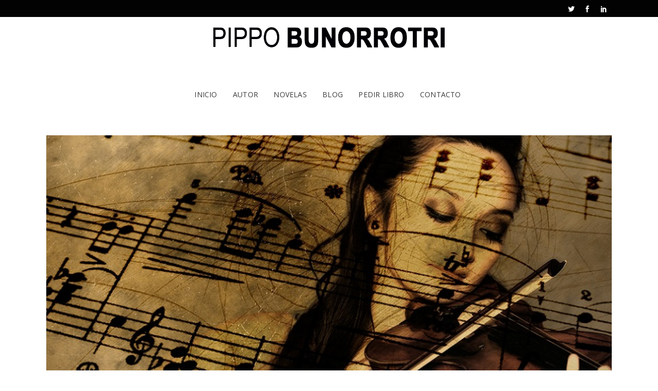

--- FILE ---
content_type: text/html; charset=UTF-8
request_url: https://pippobunorrotri.com/la-musica/
body_size: 17606
content:
<!DOCTYPE html>
<html lang="es">
<head>
	<meta charset="UTF-8" />
	
	<title>LA MÚSICA ~ Pippo Bunorrotri</title>

	
			
						<meta name="viewport" content="width=device-width,initial-scale=1,user-scalable=no">
		
	<link rel="profile" href="http://gmpg.org/xfn/11" />
	<link rel="pingback" href="https://pippobunorrotri.com/xmlrpc.php" />
            <link rel="shortcut icon" type="image/x-icon" href="http://pippobunorrotri.com/wp-content/themes/bridge/img/favicon.ico">
        <link rel="apple-touch-icon" href="http://pippobunorrotri.com/wp-content/themes/bridge/img/favicon.ico"/>
    	<link href='//fonts.googleapis.com/css?family=Raleway:100,200,300,400,500,600,700,800,900,300italic,400italic,700italic|Open+Sans:100,200,300,400,500,600,700,800,900,300italic,400italic,700italic&subset=latin,latin-ext' rel='stylesheet' type='text/css'>
<script type="application/javascript">var QodeAjaxUrl = "https://pippobunorrotri.com/wp-admin/admin-ajax.php"</script><meta name='robots' content='index, follow, max-image-preview:large, max-snippet:-1, max-video-preview:-1' />

	<!-- This site is optimized with the Yoast SEO plugin v20.11 - https://yoast.com/wordpress/plugins/seo/ -->
	<link rel="canonical" href="https://pippobunorrotri.com/la-musica/" />
	<meta property="og:locale" content="es_ES" />
	<meta property="og:type" content="article" />
	<meta property="og:title" content="LA MÚSICA ~ Pippo Bunorrotri" />
	<meta property="og:description" content="Esa perfecta combinación de silencios y sonidos, donde el misterio y la magia nos cautiva, sin comprender el porqué. Ese lenguaje de los sentidos que combate la tristeza, que arrincona la melancolía, que apacigua la locura del momento de la mente, que de ilusión ilumina..." />
	<meta property="og:url" content="https://pippobunorrotri.com/la-musica/" />
	<meta property="og:site_name" content="Pippo Bunorrotri" />
	<meta property="article:publisher" content="https://www.facebook.com/miguelangel.vegarodriguez.3" />
	<meta property="article:author" content="vegamiguela@hotmail .es" />
	<meta property="article:published_time" content="2018-04-13T21:22:58+00:00" />
	<meta property="og:image" content="https://pippobunorrotri.com/wp-content/uploads/2018/04/7.jpg" />
	<meta property="og:image:width" content="850" />
	<meta property="og:image:height" content="480" />
	<meta property="og:image:type" content="image/jpeg" />
	<meta name="author" content="Pippo" />
	<meta name="twitter:card" content="summary_large_image" />
	<meta name="twitter:creator" content="@Pippo Bunorrotri" />
	<meta name="twitter:label1" content="Escrito por" />
	<meta name="twitter:data1" content="Pippo" />
	<meta name="twitter:label2" content="Tiempo de lectura" />
	<meta name="twitter:data2" content="1 minuto" />
	<script type="application/ld+json" class="yoast-schema-graph">{"@context":"https://schema.org","@graph":[{"@type":"WebPage","@id":"https://pippobunorrotri.com/la-musica/","url":"https://pippobunorrotri.com/la-musica/","name":"LA MÚSICA ~ Pippo Bunorrotri","isPartOf":{"@id":"https://pippobunorrotri.com/#website"},"primaryImageOfPage":{"@id":"https://pippobunorrotri.com/la-musica/#primaryimage"},"image":{"@id":"https://pippobunorrotri.com/la-musica/#primaryimage"},"thumbnailUrl":"https://pippobunorrotri.com/wp-content/uploads/2018/04/7.jpg","datePublished":"2018-04-13T21:22:58+00:00","dateModified":"2018-04-13T21:22:58+00:00","author":{"@id":"https://pippobunorrotri.com/#/schema/person/3dce03d1a63ed4e36ad858cf6409acbe"},"breadcrumb":{"@id":"https://pippobunorrotri.com/la-musica/#breadcrumb"},"inLanguage":"es","potentialAction":[{"@type":"ReadAction","target":["https://pippobunorrotri.com/la-musica/"]}]},{"@type":"ImageObject","inLanguage":"es","@id":"https://pippobunorrotri.com/la-musica/#primaryimage","url":"https://pippobunorrotri.com/wp-content/uploads/2018/04/7.jpg","contentUrl":"https://pippobunorrotri.com/wp-content/uploads/2018/04/7.jpg","width":850,"height":480},{"@type":"BreadcrumbList","@id":"https://pippobunorrotri.com/la-musica/#breadcrumb","itemListElement":[{"@type":"ListItem","position":1,"name":"Portada","item":"https://pippobunorrotri.com/"},{"@type":"ListItem","position":2,"name":"LA MÚSICA"}]},{"@type":"WebSite","@id":"https://pippobunorrotri.com/#website","url":"https://pippobunorrotri.com/","name":"Pippo Bunorrotri","description":"El hombre que susurraba a los sentimientos","potentialAction":[{"@type":"SearchAction","target":{"@type":"EntryPoint","urlTemplate":"https://pippobunorrotri.com/?s={search_term_string}"},"query-input":"required name=search_term_string"}],"inLanguage":"es"},{"@type":"Person","@id":"https://pippobunorrotri.com/#/schema/person/3dce03d1a63ed4e36ad858cf6409acbe","name":"Pippo","image":{"@type":"ImageObject","inLanguage":"es","@id":"https://pippobunorrotri.com/#/schema/person/image/","url":"https://secure.gravatar.com/avatar/04815abf19c9f5b2b865e86b85ba552d?s=96&d=mm&r=g","contentUrl":"https://secure.gravatar.com/avatar/04815abf19c9f5b2b865e86b85ba552d?s=96&d=mm&r=g","caption":"Pippo"},"description":"El 31 del 12 de 1955 abrí los ojos en este mundo de locos contrastes donde empece a escribir mi destino, en el antiguo reino de León. Actualmente resido a la vera del Mediterráneo, en Valencia","sameAs":["vegamiguela@hotmail .es","https://twitter.com/Pippo Bunorrotri","pippobunorrotri@gmail.com"],"url":"https://pippobunorrotri.com/author/pippo/"}]}</script>
	<!-- / Yoast SEO plugin. -->


<link rel="alternate" type="application/rss+xml" title="Pippo Bunorrotri &raquo; Feed" href="https://pippobunorrotri.com/feed/" />
<link rel="alternate" type="application/rss+xml" title="Pippo Bunorrotri &raquo; Feed de los comentarios" href="https://pippobunorrotri.com/comments/feed/" />
<link rel="alternate" type="application/rss+xml" title="Pippo Bunorrotri &raquo; Comentario LA MÚSICA del feed" href="https://pippobunorrotri.com/la-musica/feed/" />
		<!-- This site uses the Google Analytics by MonsterInsights plugin v8.17 - Using Analytics tracking - https://www.monsterinsights.com/ -->
		<!-- Nota: MonsterInsights no está actualmente configurado en este sitio. El dueño del sitio necesita identificarse usando su cuenta de Google Analytics en el panel de ajustes de MonsterInsights. -->
					<!-- No tracking code set -->
				<!-- / Google Analytics by MonsterInsights -->
		<script type="text/javascript">
window._wpemojiSettings = {"baseUrl":"https:\/\/s.w.org\/images\/core\/emoji\/14.0.0\/72x72\/","ext":".png","svgUrl":"https:\/\/s.w.org\/images\/core\/emoji\/14.0.0\/svg\/","svgExt":".svg","source":{"concatemoji":"https:\/\/pippobunorrotri.com\/wp-includes\/js\/wp-emoji-release.min.js?ver=6.2.8"}};
/*! This file is auto-generated */
!function(e,a,t){var n,r,o,i=a.createElement("canvas"),p=i.getContext&&i.getContext("2d");function s(e,t){p.clearRect(0,0,i.width,i.height),p.fillText(e,0,0);e=i.toDataURL();return p.clearRect(0,0,i.width,i.height),p.fillText(t,0,0),e===i.toDataURL()}function c(e){var t=a.createElement("script");t.src=e,t.defer=t.type="text/javascript",a.getElementsByTagName("head")[0].appendChild(t)}for(o=Array("flag","emoji"),t.supports={everything:!0,everythingExceptFlag:!0},r=0;r<o.length;r++)t.supports[o[r]]=function(e){if(p&&p.fillText)switch(p.textBaseline="top",p.font="600 32px Arial",e){case"flag":return s("\ud83c\udff3\ufe0f\u200d\u26a7\ufe0f","\ud83c\udff3\ufe0f\u200b\u26a7\ufe0f")?!1:!s("\ud83c\uddfa\ud83c\uddf3","\ud83c\uddfa\u200b\ud83c\uddf3")&&!s("\ud83c\udff4\udb40\udc67\udb40\udc62\udb40\udc65\udb40\udc6e\udb40\udc67\udb40\udc7f","\ud83c\udff4\u200b\udb40\udc67\u200b\udb40\udc62\u200b\udb40\udc65\u200b\udb40\udc6e\u200b\udb40\udc67\u200b\udb40\udc7f");case"emoji":return!s("\ud83e\udef1\ud83c\udffb\u200d\ud83e\udef2\ud83c\udfff","\ud83e\udef1\ud83c\udffb\u200b\ud83e\udef2\ud83c\udfff")}return!1}(o[r]),t.supports.everything=t.supports.everything&&t.supports[o[r]],"flag"!==o[r]&&(t.supports.everythingExceptFlag=t.supports.everythingExceptFlag&&t.supports[o[r]]);t.supports.everythingExceptFlag=t.supports.everythingExceptFlag&&!t.supports.flag,t.DOMReady=!1,t.readyCallback=function(){t.DOMReady=!0},t.supports.everything||(n=function(){t.readyCallback()},a.addEventListener?(a.addEventListener("DOMContentLoaded",n,!1),e.addEventListener("load",n,!1)):(e.attachEvent("onload",n),a.attachEvent("onreadystatechange",function(){"complete"===a.readyState&&t.readyCallback()})),(e=t.source||{}).concatemoji?c(e.concatemoji):e.wpemoji&&e.twemoji&&(c(e.twemoji),c(e.wpemoji)))}(window,document,window._wpemojiSettings);
</script>
<style type="text/css">
img.wp-smiley,
img.emoji {
	display: inline !important;
	border: none !important;
	box-shadow: none !important;
	height: 1em !important;
	width: 1em !important;
	margin: 0 0.07em !important;
	vertical-align: -0.1em !important;
	background: none !important;
	padding: 0 !important;
}
</style>
	<link rel='stylesheet' id='layerslider-css' href='https://pippobunorrotri.com/wp-content/plugins/LayerSlider/assets/static/layerslider/css/layerslider.css?ver=7.7.11' type='text/css' media='all' />
<link rel='stylesheet' id='wp-block-library-css' href='https://pippobunorrotri.com/wp-includes/css/dist/block-library/style.min.css?ver=6.2.8' type='text/css' media='all' />
<link rel='stylesheet' id='classic-theme-styles-css' href='https://pippobunorrotri.com/wp-includes/css/classic-themes.min.css?ver=6.2.8' type='text/css' media='all' />
<style id='global-styles-inline-css' type='text/css'>
body{--wp--preset--color--black: #000000;--wp--preset--color--cyan-bluish-gray: #abb8c3;--wp--preset--color--white: #ffffff;--wp--preset--color--pale-pink: #f78da7;--wp--preset--color--vivid-red: #cf2e2e;--wp--preset--color--luminous-vivid-orange: #ff6900;--wp--preset--color--luminous-vivid-amber: #fcb900;--wp--preset--color--light-green-cyan: #7bdcb5;--wp--preset--color--vivid-green-cyan: #00d084;--wp--preset--color--pale-cyan-blue: #8ed1fc;--wp--preset--color--vivid-cyan-blue: #0693e3;--wp--preset--color--vivid-purple: #9b51e0;--wp--preset--gradient--vivid-cyan-blue-to-vivid-purple: linear-gradient(135deg,rgba(6,147,227,1) 0%,rgb(155,81,224) 100%);--wp--preset--gradient--light-green-cyan-to-vivid-green-cyan: linear-gradient(135deg,rgb(122,220,180) 0%,rgb(0,208,130) 100%);--wp--preset--gradient--luminous-vivid-amber-to-luminous-vivid-orange: linear-gradient(135deg,rgba(252,185,0,1) 0%,rgba(255,105,0,1) 100%);--wp--preset--gradient--luminous-vivid-orange-to-vivid-red: linear-gradient(135deg,rgba(255,105,0,1) 0%,rgb(207,46,46) 100%);--wp--preset--gradient--very-light-gray-to-cyan-bluish-gray: linear-gradient(135deg,rgb(238,238,238) 0%,rgb(169,184,195) 100%);--wp--preset--gradient--cool-to-warm-spectrum: linear-gradient(135deg,rgb(74,234,220) 0%,rgb(151,120,209) 20%,rgb(207,42,186) 40%,rgb(238,44,130) 60%,rgb(251,105,98) 80%,rgb(254,248,76) 100%);--wp--preset--gradient--blush-light-purple: linear-gradient(135deg,rgb(255,206,236) 0%,rgb(152,150,240) 100%);--wp--preset--gradient--blush-bordeaux: linear-gradient(135deg,rgb(254,205,165) 0%,rgb(254,45,45) 50%,rgb(107,0,62) 100%);--wp--preset--gradient--luminous-dusk: linear-gradient(135deg,rgb(255,203,112) 0%,rgb(199,81,192) 50%,rgb(65,88,208) 100%);--wp--preset--gradient--pale-ocean: linear-gradient(135deg,rgb(255,245,203) 0%,rgb(182,227,212) 50%,rgb(51,167,181) 100%);--wp--preset--gradient--electric-grass: linear-gradient(135deg,rgb(202,248,128) 0%,rgb(113,206,126) 100%);--wp--preset--gradient--midnight: linear-gradient(135deg,rgb(2,3,129) 0%,rgb(40,116,252) 100%);--wp--preset--duotone--dark-grayscale: url('#wp-duotone-dark-grayscale');--wp--preset--duotone--grayscale: url('#wp-duotone-grayscale');--wp--preset--duotone--purple-yellow: url('#wp-duotone-purple-yellow');--wp--preset--duotone--blue-red: url('#wp-duotone-blue-red');--wp--preset--duotone--midnight: url('#wp-duotone-midnight');--wp--preset--duotone--magenta-yellow: url('#wp-duotone-magenta-yellow');--wp--preset--duotone--purple-green: url('#wp-duotone-purple-green');--wp--preset--duotone--blue-orange: url('#wp-duotone-blue-orange');--wp--preset--font-size--small: 13px;--wp--preset--font-size--medium: 20px;--wp--preset--font-size--large: 36px;--wp--preset--font-size--x-large: 42px;--wp--preset--spacing--20: 0.44rem;--wp--preset--spacing--30: 0.67rem;--wp--preset--spacing--40: 1rem;--wp--preset--spacing--50: 1.5rem;--wp--preset--spacing--60: 2.25rem;--wp--preset--spacing--70: 3.38rem;--wp--preset--spacing--80: 5.06rem;--wp--preset--shadow--natural: 6px 6px 9px rgba(0, 0, 0, 0.2);--wp--preset--shadow--deep: 12px 12px 50px rgba(0, 0, 0, 0.4);--wp--preset--shadow--sharp: 6px 6px 0px rgba(0, 0, 0, 0.2);--wp--preset--shadow--outlined: 6px 6px 0px -3px rgba(255, 255, 255, 1), 6px 6px rgba(0, 0, 0, 1);--wp--preset--shadow--crisp: 6px 6px 0px rgba(0, 0, 0, 1);}:where(.is-layout-flex){gap: 0.5em;}body .is-layout-flow > .alignleft{float: left;margin-inline-start: 0;margin-inline-end: 2em;}body .is-layout-flow > .alignright{float: right;margin-inline-start: 2em;margin-inline-end: 0;}body .is-layout-flow > .aligncenter{margin-left: auto !important;margin-right: auto !important;}body .is-layout-constrained > .alignleft{float: left;margin-inline-start: 0;margin-inline-end: 2em;}body .is-layout-constrained > .alignright{float: right;margin-inline-start: 2em;margin-inline-end: 0;}body .is-layout-constrained > .aligncenter{margin-left: auto !important;margin-right: auto !important;}body .is-layout-constrained > :where(:not(.alignleft):not(.alignright):not(.alignfull)){max-width: var(--wp--style--global--content-size);margin-left: auto !important;margin-right: auto !important;}body .is-layout-constrained > .alignwide{max-width: var(--wp--style--global--wide-size);}body .is-layout-flex{display: flex;}body .is-layout-flex{flex-wrap: wrap;align-items: center;}body .is-layout-flex > *{margin: 0;}:where(.wp-block-columns.is-layout-flex){gap: 2em;}.has-black-color{color: var(--wp--preset--color--black) !important;}.has-cyan-bluish-gray-color{color: var(--wp--preset--color--cyan-bluish-gray) !important;}.has-white-color{color: var(--wp--preset--color--white) !important;}.has-pale-pink-color{color: var(--wp--preset--color--pale-pink) !important;}.has-vivid-red-color{color: var(--wp--preset--color--vivid-red) !important;}.has-luminous-vivid-orange-color{color: var(--wp--preset--color--luminous-vivid-orange) !important;}.has-luminous-vivid-amber-color{color: var(--wp--preset--color--luminous-vivid-amber) !important;}.has-light-green-cyan-color{color: var(--wp--preset--color--light-green-cyan) !important;}.has-vivid-green-cyan-color{color: var(--wp--preset--color--vivid-green-cyan) !important;}.has-pale-cyan-blue-color{color: var(--wp--preset--color--pale-cyan-blue) !important;}.has-vivid-cyan-blue-color{color: var(--wp--preset--color--vivid-cyan-blue) !important;}.has-vivid-purple-color{color: var(--wp--preset--color--vivid-purple) !important;}.has-black-background-color{background-color: var(--wp--preset--color--black) !important;}.has-cyan-bluish-gray-background-color{background-color: var(--wp--preset--color--cyan-bluish-gray) !important;}.has-white-background-color{background-color: var(--wp--preset--color--white) !important;}.has-pale-pink-background-color{background-color: var(--wp--preset--color--pale-pink) !important;}.has-vivid-red-background-color{background-color: var(--wp--preset--color--vivid-red) !important;}.has-luminous-vivid-orange-background-color{background-color: var(--wp--preset--color--luminous-vivid-orange) !important;}.has-luminous-vivid-amber-background-color{background-color: var(--wp--preset--color--luminous-vivid-amber) !important;}.has-light-green-cyan-background-color{background-color: var(--wp--preset--color--light-green-cyan) !important;}.has-vivid-green-cyan-background-color{background-color: var(--wp--preset--color--vivid-green-cyan) !important;}.has-pale-cyan-blue-background-color{background-color: var(--wp--preset--color--pale-cyan-blue) !important;}.has-vivid-cyan-blue-background-color{background-color: var(--wp--preset--color--vivid-cyan-blue) !important;}.has-vivid-purple-background-color{background-color: var(--wp--preset--color--vivid-purple) !important;}.has-black-border-color{border-color: var(--wp--preset--color--black) !important;}.has-cyan-bluish-gray-border-color{border-color: var(--wp--preset--color--cyan-bluish-gray) !important;}.has-white-border-color{border-color: var(--wp--preset--color--white) !important;}.has-pale-pink-border-color{border-color: var(--wp--preset--color--pale-pink) !important;}.has-vivid-red-border-color{border-color: var(--wp--preset--color--vivid-red) !important;}.has-luminous-vivid-orange-border-color{border-color: var(--wp--preset--color--luminous-vivid-orange) !important;}.has-luminous-vivid-amber-border-color{border-color: var(--wp--preset--color--luminous-vivid-amber) !important;}.has-light-green-cyan-border-color{border-color: var(--wp--preset--color--light-green-cyan) !important;}.has-vivid-green-cyan-border-color{border-color: var(--wp--preset--color--vivid-green-cyan) !important;}.has-pale-cyan-blue-border-color{border-color: var(--wp--preset--color--pale-cyan-blue) !important;}.has-vivid-cyan-blue-border-color{border-color: var(--wp--preset--color--vivid-cyan-blue) !important;}.has-vivid-purple-border-color{border-color: var(--wp--preset--color--vivid-purple) !important;}.has-vivid-cyan-blue-to-vivid-purple-gradient-background{background: var(--wp--preset--gradient--vivid-cyan-blue-to-vivid-purple) !important;}.has-light-green-cyan-to-vivid-green-cyan-gradient-background{background: var(--wp--preset--gradient--light-green-cyan-to-vivid-green-cyan) !important;}.has-luminous-vivid-amber-to-luminous-vivid-orange-gradient-background{background: var(--wp--preset--gradient--luminous-vivid-amber-to-luminous-vivid-orange) !important;}.has-luminous-vivid-orange-to-vivid-red-gradient-background{background: var(--wp--preset--gradient--luminous-vivid-orange-to-vivid-red) !important;}.has-very-light-gray-to-cyan-bluish-gray-gradient-background{background: var(--wp--preset--gradient--very-light-gray-to-cyan-bluish-gray) !important;}.has-cool-to-warm-spectrum-gradient-background{background: var(--wp--preset--gradient--cool-to-warm-spectrum) !important;}.has-blush-light-purple-gradient-background{background: var(--wp--preset--gradient--blush-light-purple) !important;}.has-blush-bordeaux-gradient-background{background: var(--wp--preset--gradient--blush-bordeaux) !important;}.has-luminous-dusk-gradient-background{background: var(--wp--preset--gradient--luminous-dusk) !important;}.has-pale-ocean-gradient-background{background: var(--wp--preset--gradient--pale-ocean) !important;}.has-electric-grass-gradient-background{background: var(--wp--preset--gradient--electric-grass) !important;}.has-midnight-gradient-background{background: var(--wp--preset--gradient--midnight) !important;}.has-small-font-size{font-size: var(--wp--preset--font-size--small) !important;}.has-medium-font-size{font-size: var(--wp--preset--font-size--medium) !important;}.has-large-font-size{font-size: var(--wp--preset--font-size--large) !important;}.has-x-large-font-size{font-size: var(--wp--preset--font-size--x-large) !important;}
.wp-block-navigation a:where(:not(.wp-element-button)){color: inherit;}
:where(.wp-block-columns.is-layout-flex){gap: 2em;}
.wp-block-pullquote{font-size: 1.5em;line-height: 1.6;}
</style>
<link rel='stylesheet' id='default_style-css' href='https://pippobunorrotri.com/wp-content/themes/pippobunorrotri/style.css?ver=6.2.8' type='text/css' media='all' />
<link rel='stylesheet' id='qode_font_awesome-css' href='https://pippobunorrotri.com/wp-content/themes/pippobunorrotri/css/font-awesome/css/font-awesome.min.css?ver=6.2.8' type='text/css' media='all' />
<link rel='stylesheet' id='qode_font_elegant-css' href='https://pippobunorrotri.com/wp-content/themes/pippobunorrotri/css/elegant-icons/style.min.css?ver=6.2.8' type='text/css' media='all' />
<link rel='stylesheet' id='qode_linea_icons-css' href='https://pippobunorrotri.com/wp-content/themes/pippobunorrotri/css/linea-icons/style.css?ver=6.2.8' type='text/css' media='all' />
<link rel='stylesheet' id='qode_dripicons-css' href='https://pippobunorrotri.com/wp-content/themes/pippobunorrotri/css/dripicons/dripicons.css?ver=6.2.8' type='text/css' media='all' />
<link rel='stylesheet' id='stylesheet-css' href='https://pippobunorrotri.com/wp-content/themes/pippobunorrotri/css/stylesheet.min.css?ver=6.2.8' type='text/css' media='all' />
<style id='stylesheet-inline-css' type='text/css'>
   .postid-2373.disabled_footer_top .footer_top_holder, .postid-2373.disabled_footer_bottom .footer_bottom_holder { display: none;}


</style>
<link rel='stylesheet' id='qode_print-css' href='https://pippobunorrotri.com/wp-content/themes/pippobunorrotri/css/print.css?ver=6.2.8' type='text/css' media='all' />
<link rel='stylesheet' id='mac_stylesheet-css' href='https://pippobunorrotri.com/wp-content/themes/pippobunorrotri/css/mac_stylesheet.css?ver=6.2.8' type='text/css' media='all' />
<link rel='stylesheet' id='webkit-css' href='https://pippobunorrotri.com/wp-content/themes/pippobunorrotri/css/webkit_stylesheet.css?ver=6.2.8' type='text/css' media='all' />
<link rel='stylesheet' id='style_dynamic-css' href='https://pippobunorrotri.com/wp-content/themes/pippobunorrotri/css/style_dynamic.css?ver=1589107106' type='text/css' media='all' />
<link rel='stylesheet' id='responsive-css' href='https://pippobunorrotri.com/wp-content/themes/pippobunorrotri/css/responsive.min.css?ver=6.2.8' type='text/css' media='all' />
<link rel='stylesheet' id='style_dynamic_responsive-css' href='https://pippobunorrotri.com/wp-content/themes/pippobunorrotri/css/style_dynamic_responsive.css?ver=1589107106' type='text/css' media='all' />
<link rel='stylesheet' id='custom_css-css' href='https://pippobunorrotri.com/wp-content/themes/pippobunorrotri/css/custom_css.css?ver=1589107106' type='text/css' media='all' />
<script type='text/javascript' src='https://pippobunorrotri.com/wp-includes/js/jquery/jquery.min.js?ver=3.6.4' id='jquery-core-js'></script>
<script type='text/javascript' src='https://pippobunorrotri.com/wp-includes/js/jquery/jquery-migrate.min.js?ver=3.4.0' id='jquery-migrate-js'></script>
<script type='text/javascript' id='layerslider-utils-js-extra'>
/* <![CDATA[ */
var LS_Meta = {"v":"7.7.11","fixGSAP":"1"};
/* ]]> */
</script>
<script type='text/javascript' src='https://pippobunorrotri.com/wp-content/plugins/LayerSlider/assets/static/layerslider/js/layerslider.utils.js?ver=7.7.11' id='layerslider-utils-js'></script>
<script type='text/javascript' src='https://pippobunorrotri.com/wp-content/plugins/LayerSlider/assets/static/layerslider/js/layerslider.kreaturamedia.jquery.js?ver=7.7.11' id='layerslider-js'></script>
<script type='text/javascript' src='https://pippobunorrotri.com/wp-content/plugins/LayerSlider/assets/static/layerslider/js/layerslider.transitions.js?ver=7.7.11' id='layerslider-transitions-js'></script>
<script type='text/javascript' id='email-posts-to-subscribers-js-extra'>
/* <![CDATA[ */
var elp_data = {"messages":{"elp_name_required":"Please enter name.","elp_email_required":"Please enter email address.","elp_invalid_name":"Name seems invalid.","elp_invalid_email":"Email address seems invalid.","elp_unexpected_error":"Oops.. Unexpected error occurred.","elp_invalid_captcha":"Robot verification failed, please try again.","elp_invalid_key":"Robot verification failed, invalid key.","elp_successfull_single":"You have successfully subscribed.","elp_successfull_double":"You have successfully subscribed. You will receive a confirmation email in few minutes. Please follow the link in it to confirm your subscription. If the email takes more than 15 minutes to appear in your mailbox, please check your spam folder.","elp_email_exist":"Email already exist.","elp_email_squeeze":"You are trying to submit too fast. try again in 1 minute."},"elp_ajax_url":"https:\/\/pippobunorrotri.com\/wp-admin\/admin-ajax.php"};
/* ]]> */
</script>
<script type='text/javascript' src='https://pippobunorrotri.com/wp-content/plugins/email-posts-to-subscribers//inc/email-posts-to-subscribers.js?ver=2.2' id='email-posts-to-subscribers-js'></script>
<meta name="generator" content="Powered by LayerSlider 7.7.11 - Build Heros, Sliders, and Popups. Create Animations and Beautiful, Rich Web Content as Easy as Never Before on WordPress." />
<!-- LayerSlider updates and docs at: https://layerslider.com -->
<link rel="https://api.w.org/" href="https://pippobunorrotri.com/wp-json/" /><link rel="alternate" type="application/json" href="https://pippobunorrotri.com/wp-json/wp/v2/posts/2373" /><link rel="EditURI" type="application/rsd+xml" title="RSD" href="https://pippobunorrotri.com/xmlrpc.php?rsd" />
<link rel="wlwmanifest" type="application/wlwmanifest+xml" href="https://pippobunorrotri.com/wp-includes/wlwmanifest.xml" />
<meta name="generator" content="WordPress 6.2.8" />
<link rel='shortlink' href='https://pippobunorrotri.com/?p=2373' />
<link rel="alternate" type="application/json+oembed" href="https://pippobunorrotri.com/wp-json/oembed/1.0/embed?url=https%3A%2F%2Fpippobunorrotri.com%2Fla-musica%2F" />
<link rel="alternate" type="text/xml+oembed" href="https://pippobunorrotri.com/wp-json/oembed/1.0/embed?url=https%3A%2F%2Fpippobunorrotri.com%2Fla-musica%2F&#038;format=xml" />
<style>.elp_form_message.success { color: #008000;font-weight: bold; } .elp_form_message.error { color: #ff0000; } .elp_form_message.boterror { color: #ff0000; } </style><meta name="generator" content="Elementor 3.14.1; features: a11y_improvements, additional_custom_breakpoints; settings: css_print_method-external, google_font-enabled, font_display-auto">
<style type="text/css">.recentcomments a{display:inline !important;padding:0 !important;margin:0 !important;}</style><link rel="icon" href="https://pippobunorrotri.com/wp-content/uploads/2018/08/cropped-yo-150x150.jpeg" sizes="32x32" />
<link rel="icon" href="https://pippobunorrotri.com/wp-content/uploads/2018/08/cropped-yo-300x300.jpeg" sizes="192x192" />
<link rel="apple-touch-icon" href="https://pippobunorrotri.com/wp-content/uploads/2018/08/cropped-yo-300x300.jpeg" />
<meta name="msapplication-TileImage" content="https://pippobunorrotri.com/wp-content/uploads/2018/08/cropped-yo-300x300.jpeg" />
</head>

<body class="post-template-default single single-post postid-2373 single-format-standard  qode-title-hidden qode_grid_1300 qode-theme-ver-16.7 qode-theme-bridge elementor-default elementor-kit-6739" itemscope itemtype="http://schema.org/WebPage">


<div class="wrapper">
	<div class="wrapper_inner">

    
    <!-- Google Analytics start -->
        <!-- Google Analytics end -->

	<header class=" has_top centered_logo scroll_header_top_area  fixed scrolled_not_transparent menu_position_left page_header">
	<div class="header_inner clearfix">
				<div class="header_top_bottom_holder">
				<div class="header_top clearfix" style='background-color:rgba(2, 2, 2, 1);' >
				<div class="container">
			<div class="container_inner clearfix">
														<div class="left">
						<div class="inner">
													</div>
					</div>
					<div class="right">
						<div class="inner">
							<div class="header-widget widget_text header-right-widget">			<div class="textwidget"><span data-type="normal" data-hover-icon-color="#FFF" class="qode_icon_shortcode  q_font_awsome_icon fa-lg  " style="margin: 0px 7px 10px 0px; "><a itemprop="url" href="https://twitter.com/vegamiguela" target="_blank" rel="noopener"><span aria-hidden="true" class="qode_icon_font_elegant social_twitter qode_icon_element" style="font-size: 13px;color: #FFF;" ></span></a></span>

<span data-type="normal" data-hover-icon-color="#FFF" class="qode_icon_shortcode  q_font_awsome_icon fa-lg  " style="margin: 0px 2px 10px 8px; "><a itemprop="url" href="https://www.facebook.com/pippobunorrotri/" target="_blank" rel="noopener"><span aria-hidden="true" class="qode_icon_font_elegant social_facebook qode_icon_element" style="font-size: 13px;color: #FFF;" ></span></a></span>

<span data-type="normal" data-hover-icon-color="#FFF" class="qode_icon_shortcode  q_font_awsome_icon fa-lg  " style="margin: 0px 9px 10px 14px; "><a itemprop="url" href="https://www.instagram.com" target="_blank" rel="noopener"><span aria-hidden="true" class="qode_icon_font_elegant social_linkedin qode_icon_element" style="font-size: 13px;color: #FFF;" ></span></a></span>
</div>
		</div>						</div>
					</div>
													</div>
		</div>
		</div>

			<div class="header_bottom clearfix" style=' background-color:rgba(255, 255, 255, 1);' >
								<div class="container">
					<div class="container_inner clearfix">
																				<div class="header_inner_left">
																	<div class="mobile_menu_button">
		<span>
			<span aria-hidden="true" class="qode_icon_font_elegant icon_menu " ></span>		</span>
	</div>
								<div class="logo_wrapper" >
	<div class="q_logo">
		<a itemprop="url" href="https://pippobunorrotri.com/" >
             <img itemprop="image" class="normal" src="http://pippobunorrotri.com/wp-content/uploads/2018/07/logo-pippo.png" alt="Logo"/> 			 <img itemprop="image" class="light" src="http://pippobunorrotri.com/wp-content/uploads/2018/07/logo-pippo.png" alt="Logo"/> 			 <img itemprop="image" class="dark" src="http://pippobunorrotri.com/wp-content/uploads/2018/07/logo-pippo.png" alt="Logo"/> 			 <img itemprop="image" class="sticky" src="http://pippobunorrotri.com/wp-content/uploads/2018/07/logo-pippo.png" alt="Logo"/> 			 <img itemprop="image" class="mobile" src="http://pippobunorrotri.com/wp-content/uploads/2018/07/logo-pippo.png" alt="Logo"/> 					</a>
	</div>
	</div>															</div>
							
							
							<nav class="main_menu drop_down left">
								<ul id="menu-main-menu" class=""><li id="nav-menu-item-238" class="menu-item menu-item-type-post_type menu-item-object-page menu-item-home  narrow"><a href="https://pippobunorrotri.com/" class=""><i class="menu_icon blank fa"></i><span>Inicio</span><span class="plus"></span></a></li>
<li id="nav-menu-item-237" class="menu-item menu-item-type-post_type menu-item-object-page  narrow"><a href="https://pippobunorrotri.com/autor/" class=""><i class="menu_icon blank fa"></i><span>Autor</span><span class="plus"></span></a></li>
<li id="nav-menu-item-236" class="menu-item menu-item-type-post_type menu-item-object-page  narrow"><a href="https://pippobunorrotri.com/novelas/" class=""><i class="menu_icon blank fa"></i><span>Novelas</span><span class="plus"></span></a></li>
<li id="nav-menu-item-235" class="menu-item menu-item-type-post_type menu-item-object-page  narrow"><a href="https://pippobunorrotri.com/blog/" class=""><i class="menu_icon blank fa"></i><span>Blog</span><span class="plus"></span></a></li>
<li id="nav-menu-item-234" class="menu-item menu-item-type-post_type menu-item-object-page  narrow"><a href="https://pippobunorrotri.com/pedir-libro/" class=""><i class="menu_icon blank fa"></i><span>Pedir libro</span><span class="plus"></span></a></li>
<li id="nav-menu-item-233" class="menu-item menu-item-type-post_type menu-item-object-page  narrow"><a href="https://pippobunorrotri.com/contacto/" class=""><i class="menu_icon blank fa"></i><span>Contacto</span><span class="plus"></span></a></li>
</ul>							</nav>
															<div class="header_inner_right">
									<div class="side_menu_button_wrapper right">
																														<div class="side_menu_button">
																																											</div>
									</div>
								</div>
														<nav class="mobile_menu">
	<ul id="menu-main-menu-1" class=""><li id="mobile-menu-item-238" class="menu-item menu-item-type-post_type menu-item-object-page menu-item-home "><a href="https://pippobunorrotri.com/" class=""><span>Inicio</span></a><span class="mobile_arrow"><i class="fa fa-angle-right"></i><i class="fa fa-angle-down"></i></span></li>
<li id="mobile-menu-item-237" class="menu-item menu-item-type-post_type menu-item-object-page "><a href="https://pippobunorrotri.com/autor/" class=""><span>Autor</span></a><span class="mobile_arrow"><i class="fa fa-angle-right"></i><i class="fa fa-angle-down"></i></span></li>
<li id="mobile-menu-item-236" class="menu-item menu-item-type-post_type menu-item-object-page "><a href="https://pippobunorrotri.com/novelas/" class=""><span>Novelas</span></a><span class="mobile_arrow"><i class="fa fa-angle-right"></i><i class="fa fa-angle-down"></i></span></li>
<li id="mobile-menu-item-235" class="menu-item menu-item-type-post_type menu-item-object-page "><a href="https://pippobunorrotri.com/blog/" class=""><span>Blog</span></a><span class="mobile_arrow"><i class="fa fa-angle-right"></i><i class="fa fa-angle-down"></i></span></li>
<li id="mobile-menu-item-234" class="menu-item menu-item-type-post_type menu-item-object-page "><a href="https://pippobunorrotri.com/pedir-libro/" class=""><span>Pedir libro</span></a><span class="mobile_arrow"><i class="fa fa-angle-right"></i><i class="fa fa-angle-down"></i></span></li>
<li id="mobile-menu-item-233" class="menu-item menu-item-type-post_type menu-item-object-page "><a href="https://pippobunorrotri.com/contacto/" class=""><span>Contacto</span></a><span class="mobile_arrow"><i class="fa fa-angle-right"></i><i class="fa fa-angle-down"></i></span></li>
</ul></nav>																				</div>
					</div>
									</div>
			</div>
		</div>
</header>	<a id="back_to_top" href="#">
        <span class="fa-stack">
            <i class="qode_icon_font_awesome fa fa-arrow-up " ></i>        </span>
	</a>
	
	
    
    
    <div class="content content_top_margin">
        <div class="content_inner  ">
    												<div class="container">
														<div class="container_inner default_template_holder" >
															<div class="blog_single blog_holder">
								<article id="post-2373" class="post-2373 post type-post status-publish format-standard has-post-thumbnail hentry category-poemario-de-sinfonias-del-sentimiento tag-poesia">
			<div class="post_content_holder">
										<div class="post_image">
	                        <img width="850" height="480" src="https://pippobunorrotri.com/wp-content/uploads/2018/04/7.jpg" class="attachment-full size-full wp-post-image" alt="" decoding="async" srcset="https://pippobunorrotri.com/wp-content/uploads/2018/04/7.jpg 850w, https://pippobunorrotri.com/wp-content/uploads/2018/04/7-300x169.jpg 300w, https://pippobunorrotri.com/wp-content/uploads/2018/04/7-768x434.jpg 768w, https://pippobunorrotri.com/wp-content/uploads/2018/04/7-700x395.jpg 700w, https://pippobunorrotri.com/wp-content/uploads/2018/04/7-539x303.jpg 539w" sizes="(max-width: 850px) 100vw, 850px" />						</div>
								<div class="post_text">
					<div class="post_text_inner">
						<h2 itemprop="name" class="entry_title"><span itemprop="dateCreated" class="date entry_date updated">13 Abr<meta itemprop="interactionCount" content="UserComments: 14"/></span> LA MÚSICA</h2>
						<div class="post_info">
							<span class="time">Posted at 21:22h</span>
							in <a href="https://pippobunorrotri.com/category/poemario-de-sinfonias-del-sentimiento/" rel="category tag">POEMARIO DE SINFONIAS DEL SENTIMIENTO</a>							<span class="post_author">
								by								<a itemprop="author" class="post_author_link" href="https://pippobunorrotri.com/author/pippo/">Pippo</a>
							</span>
															<span class="dots"><i class="fa fa-square"></i></span><a itemprop="url" class="post_comments" href="https://pippobunorrotri.com/la-musica/#comments" target="_self">14 Comments</a>
							                                        <span class="dots"><i class="fa fa-square"></i></span>
        <div class="blog_like">
            <a  href="#" class="qode-like" id="qode-like-2373" title="Like this">0<span>  Likes</span></a>        </div>
                <span class="dots"><i class="fa fa-square"></i></span><div class="blog_share qode_share"><div class="social_share_holder"><a href="javascript:void(0)" target="_self"><span class="social_share_title">Share</span></a><div class="social_share_dropdown"><div class="inner_arrow"></div><ul><li class="facebook_share"><a href="javascript:void(0)" onclick="window.open('http://www.facebook.com/sharer.php?u=https%3A%2F%2Fpippobunorrotri.com%2Fla-musica%2F', 'sharer', 'toolbar=0,status=0,width=620,height=280');"><i class="fa fa-facebook"></i></a></li><li class="twitter_share"><a href="#" onclick="popUp=window.open('http://twitter.com/home?status=Esa+perfecta+combinaci%C3%B3n+de+silencios+y+sonidos%2C+donde+el+misterio+y+la+magia+nos+cautiva%2C+sin+comprender+el+porqu%C3%A9.+https://pippobunorrotri.com/la-musica/', 'popupwindow', 'scrollbars=yes,width=800,height=400');popUp.focus();return false;"><i class="fa fa-twitter"></i></a></li><li  class="google_share"><a href="#" onclick="popUp=window.open('https://plus.google.com/share?url=https%3A%2F%2Fpippobunorrotri.com%2Fla-musica%2F', 'popupwindow', 'scrollbars=yes,width=800,height=400');popUp.focus();return false"><i class="fa fa-google-plus"></i></a></li><li  class="linkedin_share"><a href="#" onclick="popUp=window.open('http://linkedin.com/shareArticle?mini=true&amp;url=https%3A%2F%2Fpippobunorrotri.com%2Fla-musica%2F&amp;title=LA+M%C3%9ASICA', 'popupwindow', 'scrollbars=yes,width=800,height=400');popUp.focus();return false"><i class="fa fa-linkedin"></i></a></li><li  class="tumblr_share"><a href="#" onclick="popUp=window.open('http://www.tumblr.com/share/link?url=https%3A%2F%2Fpippobunorrotri.com%2Fla-musica%2F&amp;name=LA+M%C3%9ASICA&amp;description=Esa+perfecta+combinaci%C3%B3n+de+silencios+y+sonidos%2C+donde+el+misterio+y+la+magia+nos+cautiva%2C+sin+comprender+el+porqu%C3%A9.+Ese+lenguaje+de+los+sentidos+que+combate+la+tristeza%2C+que+arrincona+la+melancol%C3%ADa%2C+que+apacigua+la+locura+del+momento+de+la+mente%2C+que+de+ilusi%C3%B3n+ilumina...', 'popupwindow', 'scrollbars=yes,width=800,height=400');popUp.focus();return false"><i class="fa fa-tumblr"></i></a></li><li  class="pinterest_share"><a href="#" onclick="popUp=window.open('http://pinterest.com/pin/create/button/?url=https%3A%2F%2Fpippobunorrotri.com%2Fla-musica%2F&amp;description=LA MÚSICA&amp;media=https%3A%2F%2Fpippobunorrotri.com%2Fwp-content%2Fuploads%2F2018%2F04%2F7.jpg', 'popupwindow', 'scrollbars=yes,width=800,height=400');popUp.focus();return false"><i class="fa fa-pinterest"></i></a></li><li  class="vk_share"><a href="#" onclick="popUp=window.open('http://vkontakte.ru/share.php?url=https%3A%2F%2Fpippobunorrotri.com%2Fla-musica%2F&amp;title=LA+M%C3%9ASICA&amp;description=Esa+perfecta+combinaci%C3%B3n+de+silencios+y+sonidos%2C+donde+el+misterio+y+la+magia+nos+cautiva%2C+sin+comprender+el+porqu%C3%A9.+Ese+lenguaje+de+los+sentidos+que+combate+la+tristeza%2C+que+arrincona+la+melancol%C3%ADa%2C+que+apacigua+la+locura+del+momento+de+la+mente%2C+que+de+ilusi%C3%B3n+ilumina...&amp;image=https%3A%2F%2Fpippobunorrotri.com%2Fwp-content%2Fuploads%2F2018%2F04%2F7.jpg', 'popupwindow', 'scrollbars=yes,width=800,height=400');popUp.focus();return false"><i class="fa fa-vk"></i></a></li></ul></div></div></div>    						</div>
						<p class="FICCIONCxSpFirst" style="text-align:center;" align="center">Esa perfecta combinación</p>
<p class="FICCIONCxSpMiddle" style="text-align:center;" align="center">de silencios y sonidos,</p>
<p class="FICCIONCxSpMiddle" style="text-align:center;" align="center">donde el misterio y la magia</p>
<p class="FICCIONCxSpMiddle" style="text-align:center;" align="center">nos cautiva, sin comprender el porqué.</p>
<p class="FICCIONCxSpMiddle" style="text-align:center;" align="center">
<p class="FICCIONCxSpMiddle" style="text-align:center;" align="center">Ese lenguaje de los sentidos</p>
<p class="FICCIONCxSpMiddle" style="text-align:center;" align="center">que combate la tristeza,</p>
<p class="FICCIONCxSpMiddle" style="text-align:center;" align="center">que arrincona la melancolía,</p>
<p class="FICCIONCxSpMiddle" style="text-align:center;" align="center">que apacigua la locura</p>
<p class="FICCIONCxSpMiddle" style="text-align:center;" align="center">del momento de la mente,</p>
<p class="FICCIONCxSpMiddle" style="text-align:center;" align="center">que de ilusión ilumina tu emoción.</p>
<p class="FICCIONCxSpMiddle" style="text-align:center;" align="center">
<p class="FICCIONCxSpMiddle" style="text-align:center;" align="center">Blancas, negras, redondas</p>
<p class="FICCIONCxSpMiddle" style="text-align:center;" align="center">palabras son</p>
<p class="FICCIONCxSpMiddle" style="text-align:center;" align="center">de un agitado compas,</p>
<p class="FICCIONCxSpMiddle" style="text-align:center;" align="center">que</p>
<p class="FICCIONCxSpMiddle" style="text-align:center;" align="center">con una negra con puntillo,</p>
<p class="FICCIONCxSpMiddle" style="text-align:center;" align="center">tres semicorcheas</p>
<p class="FICCIONCxSpMiddle" style="text-align:center;" align="center">y una semicorchea con puntillo</p>
<p class="FICCIONCxSpMiddle" style="text-align:center;" align="center">dando paso</p>
<p class="FICCIONCxSpMiddle" style="text-align:center;" align="center">al silencio de la fusa</p>
<p class="FICCIONCxSpMiddle" style="text-align:center;" align="center">iluminan la ilusión,</p>
<p class="FICCIONCxSpMiddle" style="text-align:center;" align="center">y de emoción clama el alma.</p>
<p class="FICCIONCxSpMiddle" style="text-align:center;" align="center">
<p class="FICCIONCxSpMiddle" style="text-align:center;" align="center">La música del alma</p>
<p class="FICCIONCxSpMiddle" style="text-align:center;" align="center">poesía es</p>
<p class="FICCIONCxSpMiddle" style="text-align:center;" align="center">escrita en un pentagrama</p>
<p class="FICCIONCxSpMiddle" style="text-align:center;" align="center">con clave establecida</p>
<p class="FICCIONCxSpMiddle" style="text-align:center;" align="center">donde</p>
<p class="FICCIONCxSpMiddle" style="text-align:center;" align="center">blancas, negras,</p>
<p class="FICCIONCxSpMiddle" style="text-align:center;" align="center">redondas,</p>
<p class="FICCIONCxSpMiddle" style="text-align:center;" align="center">corcheas, semicorcheas,</p>
<p class="FICCIONCxSpMiddle" style="text-align:center;" align="center">fusas y semidifusa,</p>
<p class="FICCIONCxSpMiddle" style="text-align:center;" align="center">que estrofas son,</p>
<p class="FICCIONCxSpMiddle" style="text-align:center;" align="center">del poema de los sentidos,</p>
<p class="FICCIONCxSpMiddle" style="text-align:center;" align="center">que figuras son,</p>
<p class="FICCIONCxSpMiddle" style="text-align:center;" align="center">de duración,</p>
<p class="FICCIONCxSpMiddle" style="text-align:center;" align="center">en el lenguaje de la música.</p>
<p class="FICCIONCxSpMiddle" style="text-align:center;" align="center">
<p class="FICCIONCxSpMiddle" style="text-align:center;" align="center">La música es mi compañera del alma</p>
<p class="FICCIONCxSpMiddle" style="text-align:center;" align="center">que en las noches</p>
<p class="FICCIONCxSpMiddle" style="text-align:center;" align="center">mis susurros agita,</p>
<p class="FICCIONCxSpMiddle" style="text-align:center;" align="center">mis ojos humedece</p>
<p class="FICCIONCxSpMiddle" style="text-align:center;" align="center">mirando los destellos</p>
<p class="FICCIONCxSpMiddle" style="text-align:center;" align="center">de los ojos de mi amada,</p>
<p class="FICCIONCxSpMiddle" style="text-align:center;" align="center">de las líneas de su boca,</p>
<p class="FICCIONCxSpMiddle" style="text-align:center;" align="center">de las elípticas curvas de su cuerpo sedoso.</p>
<p class="FICCIONCxSpMiddle" style="text-align:center;" align="center">
<p class="FICCIONCxSpMiddle" style="text-align:center;" align="center">La música</p>
<p class="FICCIONCxSpMiddle" style="text-align:center;" align="center">es como el viento de primavera,</p>
<p class="FICCIONCxSpMiddle" style="text-align:center;" align="center">que te arrastra entre sus ondas,</p>
<p class="FICCIONCxSpMiddle" style="text-align:center;" align="center">que tu sueño envuelve</p>
<p class="FICCIONCxSpMiddle" style="text-align:center;" align="center">bajo el manto de la noche</p>
<p class="FICCIONCxSpMiddle" style="text-align:center;" align="center">descifrando tu mirada</p>
<p class="FICCIONCxSpMiddle" style="text-align:center;" align="center">con la caricia de un beso.</p>
<p class="FICCIONCxSpMiddle" style="text-align:center;" align="center">
<p class="FICCIONCxSpMiddle" style="text-align:center;" align="center">La música</p>
<p class="FICCIONCxSpMiddle" style="text-align:center;" align="center">es ese amante</p>
<p class="FICCIONCxSpMiddle" style="text-align:center;" align="center">que te apasiona,</p>
<p class="FICCIONCxSpMiddle" style="text-align:center;" align="center">que te conmueve,</p>
<p class="FICCIONCxSpMiddle" style="text-align:center;" align="center">y que hace</p>
<p class="FICCIONCxSpMiddle" style="text-align:center;" align="center">que el deseo</p>
<p class="FICCIONCxSpMiddle" style="text-align:center;" align="center">recorra los rincones de tu piel.</p>
<p class="FICCIONCxSpMiddle" style="text-align:center;" align="center">
<p class="FICCIONCxSpMiddle" style="text-align:center;" align="center">La música es la musa</p>
<p class="FICCIONCxSpMiddle" style="text-align:center;" align="center">de tus sueños</p>
<p class="FICCIONCxSpMiddle" style="text-align:center;" align="center">que detiene</p>
<p class="FICCIONCxSpLast" style="text-align:center;" align="center">el tiempo de tus sentidos.</p>
<p><iframe loading="lazy" title="CHOPIN - Nocturne Op.9 No2 (60 min) Piano Classical Music Concentration Studying Reading Background" width="1060" height="596" src="https://www.youtube.com/embed/TqyLnMa3DJw?feature=oembed" frameborder="0" allow="accelerometer; autoplay; encrypted-media; gyroscope; picture-in-picture" allowfullscreen></iframe></p>
					</div>
				</div>
			</div>
		
			<div class="single_tags clearfix">
            <div class="tags_text">
				<h5>Tags:</h5>
				<a href="https://pippobunorrotri.com/tag/poesia/" rel="tag">POESIA</a>			</div>
		</div>
	    	</article>													<div class="comment_holder clearfix" id="comments">
<div class="comment_number"><div class="comment_number_inner"><h5>14 Comments</h5></div></div>
<div class="comments">

	<ul class="comment-list">
		
<li>
	<div class="comment">
		<div class="image"> <img alt='' src='https://secure.gravatar.com/avatar/33102bc5b918d5a8dc0e4b63c8264a0b?s=75&#038;d=mm&#038;r=g' srcset='https://secure.gravatar.com/avatar/33102bc5b918d5a8dc0e4b63c8264a0b?s=150&#038;d=mm&#038;r=g 2x' class='avatar avatar-75 photo' height='75' width='75' loading='lazy' decoding='async'/> </div>
		<div class="text">
			<h5 class="name"><a href="https://diariodeunaflor.com/" class="url" rel="ugc external nofollow">Florencia</a></h5>
			<span class="comment_date">Posted at 21:53h, 13 abril</span>
						<div class="text_holder" id="comment-5782">
				<p>Que hermosa prosa compañero ?? espero, si me da su permiso poner sus palabras en una de mis fotografías.</p>
			</div>
		</div>
	</div>                          
                
<ul class="children">

<li>
	<div class="comment">
		<div class="image"> <img alt='' src='https://secure.gravatar.com/avatar/04815abf19c9f5b2b865e86b85ba552d?s=75&#038;d=mm&#038;r=g' srcset='https://secure.gravatar.com/avatar/04815abf19c9f5b2b865e86b85ba552d?s=150&#038;d=mm&#038;r=g 2x' class='avatar avatar-75 photo' height='75' width='75' loading='lazy' decoding='async'/> </div>
		<div class="text">
			<h5 class="name"><a href="http://pippo55dotblog.wordpress.com" class="url" rel="ugc external nofollow">pippobunorrotri</a></h5>
			<span class="comment_date">Posted at 22:56h, 13 abril</span>
						<div class="text_holder" id="comment-5783">
				<p>GRACIAS, Y PERMISO CONCEDIDO, ESPERO QUE ME LA ENVÍES CUANDO LO HAGAS</p>
			</div>
		</div>
	</div>                          
                
</li><!-- #comment-## -->
</ul><!-- .children -->
</li><!-- #comment-## -->

<li>
	<div class="comment">
		<div class="image"> <img alt='' src='https://secure.gravatar.com/avatar/fc2c26e78b6dac8e1625116a87d6a0c5?s=75&#038;d=mm&#038;r=g' srcset='https://secure.gravatar.com/avatar/fc2c26e78b6dac8e1625116a87d6a0c5?s=150&#038;d=mm&#038;r=g 2x' class='avatar avatar-75 photo' height='75' width='75' loading='lazy' decoding='async'/> </div>
		<div class="text">
			<h5 class="name"><a href="http://marielblog.wordpress.com" class="url" rel="ugc external nofollow">mariel</a></h5>
			<span class="comment_date">Posted at 23:25h, 13 abril</span>
						<div class="text_holder" id="comment-5784">
				<p>Luz e sombra. É onde nascem as canções que habitam no silêncio</p>
			</div>
		</div>
	</div>                          
                
<ul class="children">

<li>
	<div class="comment">
		<div class="image"> <img alt='' src='https://secure.gravatar.com/avatar/04815abf19c9f5b2b865e86b85ba552d?s=75&#038;d=mm&#038;r=g' srcset='https://secure.gravatar.com/avatar/04815abf19c9f5b2b865e86b85ba552d?s=150&#038;d=mm&#038;r=g 2x' class='avatar avatar-75 photo' height='75' width='75' loading='lazy' decoding='async'/> </div>
		<div class="text">
			<h5 class="name"><a href="http://pippo55dotblog.wordpress.com" class="url" rel="ugc external nofollow">pippobunorrotri</a></h5>
			<span class="comment_date">Posted at 23:43h, 13 abril</span>
						<div class="text_holder" id="comment-5785">
				<p>Gracias por leerme y gracias por tus palabras,un saludo </p>
			</div>
		</div>
	</div>                          
                
</li><!-- #comment-## -->
</ul><!-- .children -->
</li><!-- #comment-## -->

<li>
	<div class="comment">
		<div class="image"> <img alt='' src='https://secure.gravatar.com/avatar/31c262b9338a40d3d23340c394a3762d?s=75&#038;d=mm&#038;r=g' srcset='https://secure.gravatar.com/avatar/31c262b9338a40d3d23340c394a3762d?s=150&#038;d=mm&#038;r=g 2x' class='avatar avatar-75 photo' height='75' width='75' loading='lazy' decoding='async'/> </div>
		<div class="text">
			<h5 class="name"><a href="http://lineasuspensivas.wordpress.com" class="url" rel="ugc external nofollow">lineasuspensivas</a></h5>
			<span class="comment_date">Posted at 04:05h, 14 abril</span>
						<div class="text_holder" id="comment-5786">
				<p>Me gusta cuando se escribe tomando como inspiración la música. Cortázar tenía mucha influencia del jazz en sus escritos y esto me recuerda a él. También me acuerda a Nach y su legendaria canción «el idioma de los dioses» </p>
			</div>
		</div>
	</div>                          
                
<ul class="children">

<li>
	<div class="comment">
		<div class="image"> <img alt='' src='https://secure.gravatar.com/avatar/04815abf19c9f5b2b865e86b85ba552d?s=75&#038;d=mm&#038;r=g' srcset='https://secure.gravatar.com/avatar/04815abf19c9f5b2b865e86b85ba552d?s=150&#038;d=mm&#038;r=g 2x' class='avatar avatar-75 photo' height='75' width='75' loading='lazy' decoding='async'/> </div>
		<div class="text">
			<h5 class="name"><a href="http://pippo55dotblog.wordpress.com" class="url" rel="ugc external nofollow">pippobunorrotri</a></h5>
			<span class="comment_date">Posted at 06:45h, 14 abril</span>
						<div class="text_holder" id="comment-5789">
				<p>Gracias por tus palabras son brisa para la inspiración, y gracias por pasarte por este rincón de los susurros </p>
			</div>
		</div>
	</div>                          
                
</li><!-- #comment-## -->
</ul><!-- .children -->
</li><!-- #comment-## -->

<li>
	<div class="comment">
		<div class="image"> <img alt='' src='https://secure.gravatar.com/avatar/1febf44854056ee15c3482111b759078?s=75&#038;d=mm&#038;r=g' srcset='https://secure.gravatar.com/avatar/1febf44854056ee15c3482111b759078?s=150&#038;d=mm&#038;r=g 2x' class='avatar avatar-75 photo' height='75' width='75' loading='lazy' decoding='async'/> </div>
		<div class="text">
			<h5 class="name"><a href="http://lucesysombrasopinion.com" class="url" rel="ugc external nofollow">lucesysombras</a></h5>
			<span class="comment_date">Posted at 06:04h, 14 abril</span>
						<div class="text_holder" id="comment-5787">
				<p>?</p>
			</div>
		</div>
	</div>                          
                
</li><!-- #comment-## -->

<li>
	<div class="comment">
		<div class="image"> <img alt='' src='https://secure.gravatar.com/avatar/7b5c6bf908349fd43051bc51601a758a?s=75&#038;d=mm&#038;r=g' srcset='https://secure.gravatar.com/avatar/7b5c6bf908349fd43051bc51601a758a?s=150&#038;d=mm&#038;r=g 2x' class='avatar avatar-75 photo' height='75' width='75' loading='lazy' decoding='async'/> </div>
		<div class="text">
			<h5 class="name"><a href="http://darecadodemi.wordpress.com" class="url" rel="ugc external nofollow">noteclavesilustracion</a></h5>
			<span class="comment_date">Posted at 06:24h, 14 abril</span>
						<div class="text_holder" id="comment-5788">
				<p>alabando la música, con palabras☺️</p>
			</div>
		</div>
	</div>                          
                
</li><!-- #comment-## -->

<li>
	<div class="comment">
		<div class="image"> <img alt='' src='https://secure.gravatar.com/avatar/3eeebd0559ecd371615a5d7dc7700230?s=75&#038;d=mm&#038;r=g' srcset='https://secure.gravatar.com/avatar/3eeebd0559ecd371615a5d7dc7700230?s=150&#038;d=mm&#038;r=g 2x' class='avatar avatar-75 photo' height='75' width='75' loading='lazy' decoding='async'/> </div>
		<div class="text">
			<h5 class="name"><a href="http://secretosdemialma104684388.wordpress.com" class="url" rel="ugc external nofollow">secretosdemialma104684388</a></h5>
			<span class="comment_date">Posted at 07:12h, 14 abril</span>
						<div class="text_holder" id="comment-5790">
				<p>Has escrito algo tan hermoso y real sobre la música&#8230;yo también amo las melodías instrumentales, sobre todo aquellas de Ernesto Cortázar&#8230;.me gusta en demasía Autumn roses, siento una gran nostalgia al escucharla porque me hace recordar a mi madre fallecida&#8230;..Chopin también me gusta igual que a ti, poeta&#8230;.me gustó tu poema, tu sentir es parecido al mío&#8230;.la música te emociona, te hace soñar y volar&#8230;.y hay ciertas melodías que hacen vibrar las fibras más íntimas de mi ser. Felicito tus letras y te invito a dejarme algún comentario en mi blog  secretosdemialma104684388.wordpress.com  ya que soy nueva aquí&#8230;.y recién me estoy familiarizando con esta plataforma.  Un cordial saludo. Ingrid Zetterberg</p>
			</div>
		</div>
	</div>                          
                
<ul class="children">

<li>
	<div class="comment">
		<div class="image"> <img alt='' src='https://secure.gravatar.com/avatar/04815abf19c9f5b2b865e86b85ba552d?s=75&#038;d=mm&#038;r=g' srcset='https://secure.gravatar.com/avatar/04815abf19c9f5b2b865e86b85ba552d?s=150&#038;d=mm&#038;r=g 2x' class='avatar avatar-75 photo' height='75' width='75' loading='lazy' decoding='async'/> </div>
		<div class="text">
			<h5 class="name"><a href="http://pippo55dotblog.wordpress.com" class="url" rel="ugc external nofollow">pippobunorrotri</a></h5>
			<span class="comment_date">Posted at 08:13h, 14 abril</span>
						<div class="text_holder" id="comment-5791">
				<p>gracias por tus palabras y por pasarte por este rincón de los susurros. un saludo</p>
			</div>
		</div>
	</div>                          
                
</li><!-- #comment-## -->
</ul><!-- .children -->
</li><!-- #comment-## -->

<li>
	<div class="comment">
		<div class="image"> <img alt='' src='https://secure.gravatar.com/avatar/0184009d60dd5d206b29bea29547ed25?s=75&#038;d=mm&#038;r=g' srcset='https://secure.gravatar.com/avatar/0184009d60dd5d206b29bea29547ed25?s=150&#038;d=mm&#038;r=g 2x' class='avatar avatar-75 photo' height='75' width='75' loading='lazy' decoding='async'/> </div>
		<div class="text">
			<h5 class="name"><a href="http://larosadelosvientos.club" class="url" rel="ugc external nofollow">Antonio Gabriel</a></h5>
			<span class="comment_date">Posted at 03:21h, 20 abril</span>
						<div class="text_holder" id="comment-5792">
				<p><a href="https://larosadelosvientos.club/2018/04/17/canciones-para-largos-recorridos-volumen-iv/" rel="nofollow ugc">https://larosadelosvientos.club/2018/04/17/canciones-para-largos-recorridos-volumen-iv/</a><br />
Bonito documento.. te invito a conocer mi la sección musical de mi blog de viajes. Saludos</p>
			</div>
		</div>
	</div>                          
                
<ul class="children">

<li>
	<div class="comment">
		<div class="image"> <img alt='' src='https://secure.gravatar.com/avatar/04815abf19c9f5b2b865e86b85ba552d?s=75&#038;d=mm&#038;r=g' srcset='https://secure.gravatar.com/avatar/04815abf19c9f5b2b865e86b85ba552d?s=150&#038;d=mm&#038;r=g 2x' class='avatar avatar-75 photo' height='75' width='75' loading='lazy' decoding='async'/> </div>
		<div class="text">
			<h5 class="name"><a href="http://pippo55dotblog.wordpress.com" class="url" rel="ugc external nofollow">pippobunorrotri</a></h5>
			<span class="comment_date">Posted at 22:07h, 20 abril</span>
						<div class="text_holder" id="comment-5793">
				<p>GRACIAS UN SALUDO</p>
			</div>
		</div>
	</div>                          
                
</li><!-- #comment-## -->
</ul><!-- .children -->
</li><!-- #comment-## -->

<li>
	<div class="comment">
		<div class="image"> <img alt='' src='https://secure.gravatar.com/avatar/df29a12e58eda8a9f907c0f8e3b227e5?s=75&#038;d=mm&#038;r=g' srcset='https://secure.gravatar.com/avatar/df29a12e58eda8a9f907c0f8e3b227e5?s=150&#038;d=mm&#038;r=g 2x' class='avatar avatar-75 photo' height='75' width='75' loading='lazy' decoding='async'/> </div>
		<div class="text">
			<h5 class="name"><a href="http://eduardorm94.wordpress.com" class="url" rel="ugc external nofollow">eduardorm94</a></h5>
			<span class="comment_date">Posted at 14:20h, 23 abril</span>
						<div class="text_holder" id="comment-5794">
				<p>Excelente página. Saludos desde Oaxaca, México.</p>
			</div>
		</div>
	</div>                          
                
<ul class="children">

<li>
	<div class="comment">
		<div class="image"> <img alt='' src='https://secure.gravatar.com/avatar/04815abf19c9f5b2b865e86b85ba552d?s=75&#038;d=mm&#038;r=g' srcset='https://secure.gravatar.com/avatar/04815abf19c9f5b2b865e86b85ba552d?s=150&#038;d=mm&#038;r=g 2x' class='avatar avatar-75 photo' height='75' width='75' loading='lazy' decoding='async'/> </div>
		<div class="text">
			<h5 class="name"><a href="http://pippo55dotblog.wordpress.com" class="url" rel="ugc external nofollow">pippobunorrotri</a></h5>
			<span class="comment_date">Posted at 22:10h, 23 abril</span>
						<div class="text_holder" id="comment-5795">
				<p>GRACIAS. SALUDOS IGUALMENTE DESDE VALENCIA, ESPAÑA</p>
			</div>
		</div>
	</div>                          
                
</li><!-- #comment-## -->
</ul><!-- .children -->
</li><!-- #comment-## -->
	</ul>



 </div></div>
 <div class="comment_pager">
	<p></p>
 </div>
 <div class="comment_form">
	</div>
						
								
							


						                        </div>

                    					</div>
                                 </div>
	


		
	</div>
</div>



	<footer >
		<div class="footer_inner clearfix">
				<div class="footer_top_holder">
            			<div class="footer_top">
								<div class="container">
					<div class="container_inner">
																	<div class="three_columns clearfix">
								<div class="column1 footer_col1">
									<div class="column_inner">
										
		<div id="recent-posts-3" class="widget widget_recent_entries">
		<h5>Poemas y relatos</h5>
		<ul>
											<li>
					<a href="https://pippobunorrotri.com/incertidumbre-2/">INCERTIDUMBRE</a>
									</li>
											<li>
					<a href="https://pippobunorrotri.com/te-vas-2/">TE VAS</a>
									</li>
											<li>
					<a href="https://pippobunorrotri.com/tiempo-sin-fronteras-2/">TIEMPO SIN FRONTERAS</a>
									</li>
											<li>
					<a href="https://pippobunorrotri.com/pero-aun-asi-2/">PERO AUN ASÍ</a>
									</li>
											<li>
					<a href="https://pippobunorrotri.com/amantes-2/">AMANTES</a>
									</li>
					</ul>

		</div>									</div>
								</div>
								<div class="column2 footer_col2">
									<div class="column_inner">
										<div id="text-4" class="widget widget_text"><h5>Conoce mi libro</h5>			<div class="textwidget"><p>Trilogía novela de misterio</p>
<p>Título genérico: La Bauta del Zendale</p>
<p>Título: Susurros del pasado</p>
<p>Autor: Pippo Bunorrotri</p>
</div>
		</div><div id="elementor-library-2" class="widget widget_elementor-library">		<div data-elementor-type="section" data-elementor-id="4021" class="elementor elementor-4021 elementor-bc-flex-widget" data-elementor-post-type="elementor_library">
					<div class="elementor-section-wrap">
								<section class="elementor-section elementor-top-section elementor-element elementor-element-9349f6c elementor-section-boxed elementor-section-height-default elementor-section-height-default" data-id="9349f6c" data-element_type="section">
						<div class="elementor-container elementor-column-gap-no">
							<div class="elementor-row">
					<div class="elementor-column elementor-col-100 elementor-top-column elementor-element elementor-element-539b77f" data-id="539b77f" data-element_type="column">
			<div class="elementor-column-wrap elementor-element-populated">
							<div class="elementor-widget-wrap">
						<div class="elementor-element elementor-element-e91fc6a elementor-widget elementor-widget-button" data-id="e91fc6a" data-element_type="widget" data-widget_type="button.default">
				<div class="elementor-widget-container">
					<div class="elementor-button-wrapper">
			<a class="elementor-button elementor-button-link elementor-size-sm" href="https://pippobunorrotri.com/pedir-libro/">
						<span class="elementor-button-content-wrapper">
						<span class="elementor-button-text">Comprar</span>
		</span>
					</a>
		</div>
				</div>
				</div>
						</div>
					</div>
		</div>
								</div>
					</div>
		</section>
							</div>
				</div>
		</div>									</div>
								</div>
								<div class="column3 footer_col3">
									<div class="column_inner">
										<div id="text-3" class="widget widget_text"><h5>Contacto</h5>			<div class="textwidget"><p>info@pippobunorrotri.com</p>
<p>&nbsp;</p>
</div>
		</div><span class='q_social_icon_holder normal_social' ><a itemprop='url' href='https://www.facebook.com/pippobunorrotri/' target='_blank'><i class="qode_icon_font_awesome fa fa-facebook  simple_social" style="margin: 15 0 0 0;font-size: 22px;" ></i></a></span><span class='q_social_icon_holder normal_social' ><a itemprop='url' href='https://twitter.com/vegamiguela' target='_blank'><i class="qode_icon_font_awesome fa fa-twitter  simple_social" style="font-size: 22px;" ></i></a></span><span class='q_social_icon_holder normal_social' ><i class="qode_icon_font_awesome fa fa-linkedin  simple_social" style="font-size: 22px;" ></i></span><span class='q_social_icon_holder normal_social' ><i class="qode_icon_font_awesome fa fa-google-plus  simple_social" style="font-size: 22px;" ></i></span>									</div>
								</div>
							</div>
															</div>
				</div>
							</div>
					</div>
							<div class="footer_bottom_holder">
                									<div class="footer_bottom">
							<div class="textwidget"><p><span style"text-align: center;">Web creada y diseñada por <a href="http://mrsocialmedia.es">MR SOCIAL MEDIA</a></span></p>
</div>
					</div>
								</div>
				</div>
	</footer>
		
</div>
</div>
<link rel='stylesheet' id='elementor-frontend-legacy-css' href='https://pippobunorrotri.com/wp-content/plugins/elementor/assets/css/frontend-legacy.min.css?ver=3.14.1' type='text/css' media='all' />
<link rel='stylesheet' id='elementor-frontend-css' href='https://pippobunorrotri.com/wp-content/plugins/elementor/assets/css/frontend.min.css?ver=3.14.1' type='text/css' media='all' />
<link rel='stylesheet' id='elementor-post-4021-css' href='https://pippobunorrotri.com/wp-content/uploads/elementor/css/post-4021.css?ver=1689861387' type='text/css' media='all' />
<link rel='stylesheet' id='elementor-icons-css' href='https://pippobunorrotri.com/wp-content/plugins/elementor/assets/lib/eicons/css/elementor-icons.min.css?ver=5.20.0' type='text/css' media='all' />
<link rel='stylesheet' id='swiper-css' href='https://pippobunorrotri.com/wp-content/plugins/elementor/assets/lib/swiper/css/swiper.min.css?ver=5.3.6' type='text/css' media='all' />
<link rel='stylesheet' id='elementor-post-6739-css' href='https://pippobunorrotri.com/wp-content/uploads/elementor/css/post-6739.css?ver=1689861376' type='text/css' media='all' />
<link rel='stylesheet' id='elementor-pro-css' href='https://pippobunorrotri.com/wp-content/plugins/elementor-pro/assets/css/frontend.min.css?ver=3.14.1' type='text/css' media='all' />
<link rel='stylesheet' id='uael-frontend-css' href='https://pippobunorrotri.com/wp-content/plugins/ultimate-elementor/assets/min-css/uael-frontend.min.css?ver=1.36.17' type='text/css' media='all' />
<link rel='stylesheet' id='wpforms-classic-full-css' href='https://pippobunorrotri.com/wp-content/plugins/wpforms/assets/css/frontend/classic/wpforms-full.min.css?ver=1.8.2.3' type='text/css' media='all' />
<link rel='stylesheet' id='font-awesome-css' href='https://pippobunorrotri.com/wp-content/plugins/elementor/assets/lib/font-awesome/css/font-awesome.min.css?ver=4.7.0' type='text/css' media='all' />
<link rel='stylesheet' id='elementor-global-css' href='https://pippobunorrotri.com/wp-content/uploads/elementor/css/global.css?ver=1689861387' type='text/css' media='all' />
<link rel='stylesheet' id='e-animations-css' href='https://pippobunorrotri.com/wp-content/plugins/elementor/assets/lib/animations/animations.min.css?ver=3.14.1' type='text/css' media='all' />
<link rel='stylesheet' id='google-fonts-1-css' href='https://fonts.googleapis.com/css?family=Roboto%3A100%2C100italic%2C200%2C200italic%2C300%2C300italic%2C400%2C400italic%2C500%2C500italic%2C600%2C600italic%2C700%2C700italic%2C800%2C800italic%2C900%2C900italic%7CRoboto+Slab%3A100%2C100italic%2C200%2C200italic%2C300%2C300italic%2C400%2C400italic%2C500%2C500italic%2C600%2C600italic%2C700%2C700italic%2C800%2C800italic%2C900%2C900italic&#038;display=auto&#038;ver=6.2.8' type='text/css' media='all' />
<script type='text/javascript' id='qode-like-js-extra'>
/* <![CDATA[ */
var qodeLike = {"ajaxurl":"https:\/\/pippobunorrotri.com\/wp-admin\/admin-ajax.php"};
/* ]]> */
</script>
<script type='text/javascript' src='https://pippobunorrotri.com/wp-content/themes/pippobunorrotri/js/plugins/qode-like.min.js?ver=6.2.8' id='qode-like-js'></script>
<script type='text/javascript' src='https://pippobunorrotri.com/wp-includes/js/jquery/ui/core.min.js?ver=1.13.2' id='jquery-ui-core-js'></script>
<script type='text/javascript' src='https://pippobunorrotri.com/wp-includes/js/jquery/ui/accordion.min.js?ver=1.13.2' id='jquery-ui-accordion-js'></script>
<script type='text/javascript' src='https://pippobunorrotri.com/wp-includes/js/jquery/ui/menu.min.js?ver=1.13.2' id='jquery-ui-menu-js'></script>
<script type='text/javascript' src='https://pippobunorrotri.com/wp-includes/js/dist/vendor/wp-polyfill-inert.min.js?ver=3.1.2' id='wp-polyfill-inert-js'></script>
<script type='text/javascript' src='https://pippobunorrotri.com/wp-includes/js/dist/vendor/regenerator-runtime.min.js?ver=0.13.11' id='regenerator-runtime-js'></script>
<script type='text/javascript' src='https://pippobunorrotri.com/wp-includes/js/dist/vendor/wp-polyfill.min.js?ver=3.15.0' id='wp-polyfill-js'></script>
<script type='text/javascript' src='https://pippobunorrotri.com/wp-includes/js/dist/dom-ready.min.js?ver=392bdd43726760d1f3ca' id='wp-dom-ready-js'></script>
<script type='text/javascript' src='https://pippobunorrotri.com/wp-includes/js/dist/hooks.min.js?ver=4169d3cf8e8d95a3d6d5' id='wp-hooks-js'></script>
<script type='text/javascript' src='https://pippobunorrotri.com/wp-includes/js/dist/i18n.min.js?ver=9e794f35a71bb98672ae' id='wp-i18n-js'></script>
<script type='text/javascript' id='wp-i18n-js-after'>
wp.i18n.setLocaleData( { 'text direction\u0004ltr': [ 'ltr' ] } );
</script>
<script type='text/javascript' id='wp-a11y-js-translations'>
( function( domain, translations ) {
	var localeData = translations.locale_data[ domain ] || translations.locale_data.messages;
	localeData[""].domain = domain;
	wp.i18n.setLocaleData( localeData, domain );
} )( "default", {"translation-revision-date":"2025-01-18 13:17:04+0000","generator":"GlotPress\/4.0.1","domain":"messages","locale_data":{"messages":{"":{"domain":"messages","plural-forms":"nplurals=2; plural=n != 1;","lang":"es"},"Notifications":["Avisos"]}},"comment":{"reference":"wp-includes\/js\/dist\/a11y.js"}} );
</script>
<script type='text/javascript' src='https://pippobunorrotri.com/wp-includes/js/dist/a11y.min.js?ver=ecce20f002eda4c19664' id='wp-a11y-js'></script>
<script type='text/javascript' id='jquery-ui-autocomplete-js-extra'>
/* <![CDATA[ */
var uiAutocompleteL10n = {"noResults":"No se han encontrado resultados.","oneResult":"1 resultado encontrado. Utiliza las teclas de flecha arriba y abajo para navegar.","manyResults":"%d resultados encontrados. Utiliza las teclas arriba y abajo para navegar.","itemSelected":"Elemento seleccionado."};
/* ]]> */
</script>
<script type='text/javascript' src='https://pippobunorrotri.com/wp-includes/js/jquery/ui/autocomplete.min.js?ver=1.13.2' id='jquery-ui-autocomplete-js'></script>
<script type='text/javascript' src='https://pippobunorrotri.com/wp-includes/js/jquery/ui/controlgroup.min.js?ver=1.13.2' id='jquery-ui-controlgroup-js'></script>
<script type='text/javascript' src='https://pippobunorrotri.com/wp-includes/js/jquery/ui/checkboxradio.min.js?ver=1.13.2' id='jquery-ui-checkboxradio-js'></script>
<script type='text/javascript' src='https://pippobunorrotri.com/wp-includes/js/jquery/ui/button.min.js?ver=1.13.2' id='jquery-ui-button-js'></script>
<script type='text/javascript' src='https://pippobunorrotri.com/wp-includes/js/jquery/ui/datepicker.min.js?ver=1.13.2' id='jquery-ui-datepicker-js'></script>
<script type='text/javascript' id='jquery-ui-datepicker-js-after'>
jQuery(function(jQuery){jQuery.datepicker.setDefaults({"closeText":"Cerrar","currentText":"Hoy","monthNames":["enero","febrero","marzo","abril","mayo","junio","julio","agosto","septiembre","octubre","noviembre","diciembre"],"monthNamesShort":["Ene","Feb","Mar","Abr","May","Jun","Jul","Ago","Sep","Oct","Nov","Dic"],"nextText":"Siguiente","prevText":"Anterior","dayNames":["domingo","lunes","martes","mi\u00e9rcoles","jueves","viernes","s\u00e1bado"],"dayNamesShort":["Dom","Lun","Mar","Mi\u00e9","Jue","Vie","S\u00e1b"],"dayNamesMin":["D","L","M","X","J","V","S"],"dateFormat":"dd\/mm\/yy","firstDay":1,"isRTL":false});});
</script>
<script type='text/javascript' src='https://pippobunorrotri.com/wp-includes/js/jquery/ui/mouse.min.js?ver=1.13.2' id='jquery-ui-mouse-js'></script>
<script type='text/javascript' src='https://pippobunorrotri.com/wp-includes/js/jquery/ui/resizable.min.js?ver=1.13.2' id='jquery-ui-resizable-js'></script>
<script type='text/javascript' src='https://pippobunorrotri.com/wp-includes/js/jquery/ui/draggable.min.js?ver=1.13.2' id='jquery-ui-draggable-js'></script>
<script type='text/javascript' src='https://pippobunorrotri.com/wp-includes/js/jquery/ui/dialog.min.js?ver=1.13.2' id='jquery-ui-dialog-js'></script>
<script type='text/javascript' src='https://pippobunorrotri.com/wp-includes/js/jquery/ui/droppable.min.js?ver=1.13.2' id='jquery-ui-droppable-js'></script>
<script type='text/javascript' src='https://pippobunorrotri.com/wp-includes/js/jquery/ui/progressbar.min.js?ver=1.13.2' id='jquery-ui-progressbar-js'></script>
<script type='text/javascript' src='https://pippobunorrotri.com/wp-includes/js/jquery/ui/selectable.min.js?ver=1.13.2' id='jquery-ui-selectable-js'></script>
<script type='text/javascript' src='https://pippobunorrotri.com/wp-includes/js/jquery/ui/sortable.min.js?ver=1.13.2' id='jquery-ui-sortable-js'></script>
<script type='text/javascript' src='https://pippobunorrotri.com/wp-includes/js/jquery/ui/slider.min.js?ver=1.13.2' id='jquery-ui-slider-js'></script>
<script type='text/javascript' src='https://pippobunorrotri.com/wp-includes/js/jquery/ui/spinner.min.js?ver=1.13.2' id='jquery-ui-spinner-js'></script>
<script type='text/javascript' src='https://pippobunorrotri.com/wp-includes/js/jquery/ui/tooltip.min.js?ver=1.13.2' id='jquery-ui-tooltip-js'></script>
<script type='text/javascript' src='https://pippobunorrotri.com/wp-includes/js/jquery/ui/tabs.min.js?ver=1.13.2' id='jquery-ui-tabs-js'></script>
<script type='text/javascript' src='https://pippobunorrotri.com/wp-includes/js/jquery/ui/effect.min.js?ver=1.13.2' id='jquery-effects-core-js'></script>
<script type='text/javascript' src='https://pippobunorrotri.com/wp-includes/js/jquery/ui/effect-blind.min.js?ver=1.13.2' id='jquery-effects-blind-js'></script>
<script type='text/javascript' src='https://pippobunorrotri.com/wp-includes/js/jquery/ui/effect-bounce.min.js?ver=1.13.2' id='jquery-effects-bounce-js'></script>
<script type='text/javascript' src='https://pippobunorrotri.com/wp-includes/js/jquery/ui/effect-clip.min.js?ver=1.13.2' id='jquery-effects-clip-js'></script>
<script type='text/javascript' src='https://pippobunorrotri.com/wp-includes/js/jquery/ui/effect-drop.min.js?ver=1.13.2' id='jquery-effects-drop-js'></script>
<script type='text/javascript' src='https://pippobunorrotri.com/wp-includes/js/jquery/ui/effect-explode.min.js?ver=1.13.2' id='jquery-effects-explode-js'></script>
<script type='text/javascript' src='https://pippobunorrotri.com/wp-includes/js/jquery/ui/effect-fade.min.js?ver=1.13.2' id='jquery-effects-fade-js'></script>
<script type='text/javascript' src='https://pippobunorrotri.com/wp-includes/js/jquery/ui/effect-fold.min.js?ver=1.13.2' id='jquery-effects-fold-js'></script>
<script type='text/javascript' src='https://pippobunorrotri.com/wp-includes/js/jquery/ui/effect-highlight.min.js?ver=1.13.2' id='jquery-effects-highlight-js'></script>
<script type='text/javascript' src='https://pippobunorrotri.com/wp-includes/js/jquery/ui/effect-pulsate.min.js?ver=1.13.2' id='jquery-effects-pulsate-js'></script>
<script type='text/javascript' src='https://pippobunorrotri.com/wp-includes/js/jquery/ui/effect-size.min.js?ver=1.13.2' id='jquery-effects-size-js'></script>
<script type='text/javascript' src='https://pippobunorrotri.com/wp-includes/js/jquery/ui/effect-scale.min.js?ver=1.13.2' id='jquery-effects-scale-js'></script>
<script type='text/javascript' src='https://pippobunorrotri.com/wp-includes/js/jquery/ui/effect-shake.min.js?ver=1.13.2' id='jquery-effects-shake-js'></script>
<script type='text/javascript' src='https://pippobunorrotri.com/wp-includes/js/jquery/ui/effect-slide.min.js?ver=1.13.2' id='jquery-effects-slide-js'></script>
<script type='text/javascript' src='https://pippobunorrotri.com/wp-includes/js/jquery/ui/effect-transfer.min.js?ver=1.13.2' id='jquery-effects-transfer-js'></script>
<script type='text/javascript' src='https://pippobunorrotri.com/wp-content/themes/pippobunorrotri/js/plugins.js?ver=6.2.8' id='plugins-js'></script>
<script type='text/javascript' src='https://pippobunorrotri.com/wp-content/themes/pippobunorrotri/js/plugins/jquery.carouFredSel-6.2.1.min.js?ver=6.2.8' id='carouFredSel-js'></script>
<script type='text/javascript' src='https://pippobunorrotri.com/wp-content/themes/pippobunorrotri/js/plugins/lemmon-slider.min.js?ver=6.2.8' id='lemmonSlider-js'></script>
<script type='text/javascript' src='https://pippobunorrotri.com/wp-content/themes/pippobunorrotri/js/plugins/jquery.fullPage.min.js?ver=6.2.8' id='one_page_scroll-js'></script>
<script type='text/javascript' src='https://pippobunorrotri.com/wp-content/themes/pippobunorrotri/js/plugins/jquery.mousewheel.min.js?ver=6.2.8' id='mousewheel-js'></script>
<script type='text/javascript' src='https://pippobunorrotri.com/wp-content/themes/pippobunorrotri/js/plugins/jquery.touchSwipe.min.js?ver=6.2.8' id='touchSwipe-js'></script>
<script type='text/javascript' src='https://pippobunorrotri.com/wp-content/themes/pippobunorrotri/js/plugins/jquery.isotope.min.js?ver=6.2.8' id='isotope-js'></script>
<script type='text/javascript' src='https://pippobunorrotri.com/wp-content/themes/pippobunorrotri/js/plugins/packery-mode.pkgd.min.js?ver=6.2.8' id='packery-js'></script>
<script type='text/javascript' src='https://pippobunorrotri.com/wp-content/themes/pippobunorrotri/js/plugins/jquery.stretch.js?ver=6.2.8' id='stretch-js'></script>
<script type='text/javascript' src='https://pippobunorrotri.com/wp-content/themes/pippobunorrotri/js/plugins/imagesloaded.js?ver=6.2.8' id='imagesLoaded-js'></script>
<script type='text/javascript' src='https://pippobunorrotri.com/wp-content/themes/pippobunorrotri/js/plugins/rangeslider.min.js?ver=6.2.8' id='rangeSlider-js'></script>
<script type='text/javascript' src='https://pippobunorrotri.com/wp-content/themes/pippobunorrotri/js/plugins/jquery.event.move.js?ver=6.2.8' id='eventMove-js'></script>
<script type='text/javascript' src='https://pippobunorrotri.com/wp-content/themes/pippobunorrotri/js/plugins/jquery.twentytwenty.js?ver=6.2.8' id='twentytwenty-js'></script>
<script type='text/javascript' src='https://pippobunorrotri.com/wp-content/themes/pippobunorrotri/js/default_dynamic.js?ver=1589107106' id='default_dynamic-js'></script>
<script type='text/javascript' id='default-js-extra'>
/* <![CDATA[ */
var QodeAdminAjax = {"ajaxurl":"https:\/\/pippobunorrotri.com\/wp-admin\/admin-ajax.php"};
var qodeGlobalVars = {"vars":{"qodeAddingToCartLabel":"Adding to Cart..."}};
/* ]]> */
</script>
<script type='text/javascript' src='https://pippobunorrotri.com/wp-content/themes/pippobunorrotri/js/default.min.js?ver=6.2.8' id='default-js'></script>
<script type='text/javascript' src='https://pippobunorrotri.com/wp-content/themes/pippobunorrotri/js/custom_js.js?ver=1589107106' id='custom_js-js'></script>
<script type='text/javascript' src='https://pippobunorrotri.com/wp-includes/js/comment-reply.min.js?ver=6.2.8' id='comment-reply-js'></script>
<script type='text/javascript' src='https://pippobunorrotri.com/wp-content/plugins/elementor-pro/assets/js/webpack-pro.runtime.min.js?ver=3.14.1' id='elementor-pro-webpack-runtime-js'></script>
<script type='text/javascript' src='https://pippobunorrotri.com/wp-content/plugins/elementor/assets/js/webpack.runtime.min.js?ver=3.14.1' id='elementor-webpack-runtime-js'></script>
<script type='text/javascript' src='https://pippobunorrotri.com/wp-content/plugins/elementor/assets/js/frontend-modules.min.js?ver=3.14.1' id='elementor-frontend-modules-js'></script>
<script type='text/javascript' id='elementor-pro-frontend-js-before'>
var ElementorProFrontendConfig = {"ajaxurl":"https:\/\/pippobunorrotri.com\/wp-admin\/admin-ajax.php","nonce":"4ffcc5fb95","urls":{"assets":"https:\/\/pippobunorrotri.com\/wp-content\/plugins\/elementor-pro\/assets\/","rest":"https:\/\/pippobunorrotri.com\/wp-json\/"},"shareButtonsNetworks":{"facebook":{"title":"Facebook","has_counter":true},"twitter":{"title":"Twitter"},"linkedin":{"title":"LinkedIn","has_counter":true},"pinterest":{"title":"Pinterest","has_counter":true},"reddit":{"title":"Reddit","has_counter":true},"vk":{"title":"VK","has_counter":true},"odnoklassniki":{"title":"OK","has_counter":true},"tumblr":{"title":"Tumblr"},"digg":{"title":"Digg"},"skype":{"title":"Skype"},"stumbleupon":{"title":"StumbleUpon","has_counter":true},"mix":{"title":"Mix"},"telegram":{"title":"Telegram"},"pocket":{"title":"Pocket","has_counter":true},"xing":{"title":"XING","has_counter":true},"whatsapp":{"title":"WhatsApp"},"email":{"title":"Email"},"print":{"title":"Print"}},"facebook_sdk":{"lang":"es_ES","app_id":""},"lottie":{"defaultAnimationUrl":"https:\/\/pippobunorrotri.com\/wp-content\/plugins\/elementor-pro\/modules\/lottie\/assets\/animations\/default.json"}};
</script>
<script type='text/javascript' src='https://pippobunorrotri.com/wp-content/plugins/elementor-pro/assets/js/frontend.min.js?ver=3.14.1' id='elementor-pro-frontend-js'></script>
<script type='text/javascript' src='https://pippobunorrotri.com/wp-content/plugins/elementor/assets/lib/waypoints/waypoints.min.js?ver=4.0.2' id='elementor-waypoints-js'></script>
<script type='text/javascript' src='https://pippobunorrotri.com/wp-content/plugins/elementor/assets/lib/swiper/swiper.min.js?ver=5.3.6' id='swiper-js'></script>
<script type='text/javascript' src='https://pippobunorrotri.com/wp-content/plugins/elementor/assets/lib/share-link/share-link.min.js?ver=3.14.1' id='share-link-js'></script>
<script type='text/javascript' src='https://pippobunorrotri.com/wp-content/plugins/elementor/assets/lib/dialog/dialog.min.js?ver=4.9.0' id='elementor-dialog-js'></script>
<script type='text/javascript' id='elementor-frontend-js-extra'>
/* <![CDATA[ */
var uael_particles_script = {"uael_particles_url":"https:\/\/pippobunorrotri.com\/wp-content\/plugins\/ultimate-elementor\/assets\/min-js\/uael-particles.min.js","particles_url":"https:\/\/pippobunorrotri.com\/wp-content\/plugins\/ultimate-elementor\/assets\/lib\/particles\/particles.min.js","snowflakes_image":"https:\/\/pippobunorrotri.com\/wp-content\/plugins\/ultimate-elementor\/assets\/img\/snowflake.svg","gift":"https:\/\/pippobunorrotri.com\/wp-content\/plugins\/ultimate-elementor\/assets\/img\/gift.png","tree":"https:\/\/pippobunorrotri.com\/wp-content\/plugins\/ultimate-elementor\/assets\/img\/tree.png","skull":"https:\/\/pippobunorrotri.com\/wp-content\/plugins\/ultimate-elementor\/assets\/img\/skull.png","ghost":"https:\/\/pippobunorrotri.com\/wp-content\/plugins\/ultimate-elementor\/assets\/img\/ghost.png","moon":"https:\/\/pippobunorrotri.com\/wp-content\/plugins\/ultimate-elementor\/assets\/img\/moon.png","bat":"https:\/\/pippobunorrotri.com\/wp-content\/plugins\/ultimate-elementor\/assets\/img\/bat.png","pumpkin":"https:\/\/pippobunorrotri.com\/wp-content\/plugins\/ultimate-elementor\/assets\/img\/pumpkin.png"};
/* ]]> */
</script>
<script type='text/javascript' id='elementor-frontend-js-before'>
var elementorFrontendConfig = {"environmentMode":{"edit":false,"wpPreview":false,"isScriptDebug":false},"i18n":{"shareOnFacebook":"Compartir en Facebook","shareOnTwitter":"Compartir en Twitter","pinIt":"Pinear","download":"Descargar","downloadImage":"Descargar imagen","fullscreen":"Pantalla completa","zoom":"Zoom","share":"Compartir","playVideo":"Reproducir v\u00eddeo","previous":"Anterior","next":"Siguiente","close":"Cerrar","a11yCarouselWrapperAriaLabel":"Carrusel | Scroll horizontal: Flecha izquierda y derecha","a11yCarouselPrevSlideMessage":"Diapositiva anterior","a11yCarouselNextSlideMessage":"Diapositiva siguiente","a11yCarouselFirstSlideMessage":"Esta es la primera diapositiva","a11yCarouselLastSlideMessage":"Esta es la \u00faltima diapositiva","a11yCarouselPaginationBulletMessage":"Ir a la diapositiva"},"is_rtl":false,"breakpoints":{"xs":0,"sm":480,"md":768,"lg":1025,"xl":1440,"xxl":1600},"responsive":{"breakpoints":{"mobile":{"label":"M\u00f3vil vertical","value":767,"default_value":767,"direction":"max","is_enabled":true},"mobile_extra":{"label":"M\u00f3vil horizontal","value":880,"default_value":880,"direction":"max","is_enabled":false},"tablet":{"label":"Tableta vertical","value":1024,"default_value":1024,"direction":"max","is_enabled":true},"tablet_extra":{"label":"Tableta horizontal","value":1200,"default_value":1200,"direction":"max","is_enabled":false},"laptop":{"label":"Port\u00e1til","value":1366,"default_value":1366,"direction":"max","is_enabled":false},"widescreen":{"label":"Pantalla grande","value":2400,"default_value":2400,"direction":"min","is_enabled":false}}},"version":"3.14.1","is_static":false,"experimentalFeatures":{"a11y_improvements":true,"additional_custom_breakpoints":true,"theme_builder_v2":true,"landing-pages":true,"page-transitions":true,"notes":true,"loop":true,"form-submissions":true,"e_scroll_snap":true},"urls":{"assets":"https:\/\/pippobunorrotri.com\/wp-content\/plugins\/elementor\/assets\/"},"swiperClass":"swiper-container","settings":{"page":[],"editorPreferences":[]},"kit":{"global_image_lightbox":"yes","active_breakpoints":["viewport_mobile","viewport_tablet"],"lightbox_enable_counter":"yes","lightbox_enable_fullscreen":"yes","lightbox_enable_zoom":"yes","lightbox_enable_share":"yes","lightbox_title_src":"title","lightbox_description_src":"description"},"post":{"id":2373,"title":"LA%20M%C3%9ASICA%20~%20Pippo%20Bunorrotri","excerpt":"","featuredImage":"https:\/\/pippobunorrotri.com\/wp-content\/uploads\/2018\/04\/7.jpg"}};
</script>
<script type='text/javascript' src='https://pippobunorrotri.com/wp-content/plugins/elementor/assets/js/frontend.min.js?ver=3.14.1' id='elementor-frontend-js'></script>
<script type='text/javascript' id='elementor-frontend-js-after'>
window.scope_array = [];
								window.backend = 0;
								jQuery.cachedScript = function( url, options ) {
									// Allow user to set any option except for dataType, cache, and url.
									options = jQuery.extend( options || {}, {
										dataType: "script",
										cache: true,
										url: url
									});
									// Return the jqXHR object so we can chain callbacks.
									return jQuery.ajax( options );
								};
							    jQuery( window ).on( "elementor/frontend/init", function() {
									elementorFrontend.hooks.addAction( "frontend/element_ready/global", function( $scope, $ ){
										if ( "undefined" == typeof $scope ) {
												return;
										}
										if ( $scope.hasClass( "uael-particle-yes" ) ) {
											window.scope_array.push( $scope );
											$scope.find(".uael-particle-wrapper").addClass("js-is-enabled");
										}else{
											return;
										}
										if(elementorFrontend.isEditMode() && $scope.find(".uael-particle-wrapper").hasClass("js-is-enabled") && window.backend == 0 ){		
											var uael_url = uael_particles_script.uael_particles_url;
											
											jQuery.cachedScript( uael_url );
											window.backend = 1;
										}else if(elementorFrontend.isEditMode()){
											var uael_url = uael_particles_script.uael_particles_url;
											jQuery.cachedScript( uael_url ).done(function(){
												var flag = true;
											});
										}
									});
								});
								 jQuery( document ).on( "ready elementor/popup/show", () => {
									if ( jQuery.find( ".uael-particle-yes" ).length < 1 ) {
										return;
									}
									var uael_url = uael_particles_script.uael_particles_url;
									jQuery.cachedScript = function( url, options ) {
										// Allow user to set any option except for dataType, cache, and url.
										options = jQuery.extend( options || {}, {
											dataType: "script",
											cache: true,
											url: url
										});
										// Return the jqXHR object so we can chain callbacks.
										return jQuery.ajax( options );
									};
									jQuery.cachedScript( uael_url );
								});	
</script>
<script type='text/javascript' src='https://pippobunorrotri.com/wp-content/plugins/elementor-pro/assets/js/preloaded-elements-handlers.min.js?ver=3.14.1' id='pro-preloaded-elements-handlers-js'></script>
<script type='text/javascript' src='https://pippobunorrotri.com/wp-content/plugins/elementor/assets/js/preloaded-modules.min.js?ver=3.14.1' id='preloaded-modules-js'></script>
<script type='text/javascript' src='https://pippobunorrotri.com/wp-content/plugins/elementor-pro/assets/lib/sticky/jquery.sticky.min.js?ver=3.14.1' id='e-sticky-js'></script>
<script type='text/javascript' src='https://pippobunorrotri.com/wp-includes/js/underscore.min.js?ver=1.13.4' id='underscore-js'></script>
<script type='text/javascript' id='wp-util-js-extra'>
/* <![CDATA[ */
var _wpUtilSettings = {"ajax":{"url":"\/wp-admin\/admin-ajax.php"}};
/* ]]> */
</script>
<script type='text/javascript' src='https://pippobunorrotri.com/wp-includes/js/wp-util.min.js?ver=6.2.8' id='wp-util-js'></script>
<script type='text/javascript' id='wpforms-elementor-js-extra'>
/* <![CDATA[ */
var wpformsElementorVars = {"captcha_provider":"recaptcha","recaptcha_type":"v2"};
/* ]]> */
</script>
<script type='text/javascript' src='https://pippobunorrotri.com/wp-content/plugins/wpforms/assets/js/integrations/elementor/frontend.min.js?ver=1.8.2.3' id='wpforms-elementor-js'></script>
</body>
</html>	

--- FILE ---
content_type: text/css
request_url: https://pippobunorrotri.com/wp-content/themes/pippobunorrotri/css/custom_css.css?ver=1589107106
body_size: 873
content:


 .progress_number {
    margin: 0 2px 0 0;
    font-weight: 300;
}
.q_progress_bar {
    margin: 0 0 21px;
}

header_bottom_right_widget_holder {
    padding: 2px 16px 6px 0px;
}

header .header_inner_left {
    position: absolute;
    left: 37px;
    top: 4px;
}

@media only screen and (min-width: 769px) {
.header_bottom {
    padding: 0 66px;
}
}

.testimonials_c_holder .testimonial_content_inner .testimonial_image_holder {
  margin-bottom: 21.4px;
}

.testimonial_star_holder {
 font-size: 14px;
}
    
.testimonials_c_holder .testimonial_content_inner .testimonial_rating_holder {
    margin: 15px 0 12px;
}

.testimonials_c_holder .testimonial_content_inner .testimonial_author {
    margin-top: 25px;
    margin-bottom: -9px;
}

.woocommerce div.product .cart .quantity {
    margin-left: 8px;
    margin-right: 39px;
    padding-top: 9px; 
}

.woocommerce .button{
padding-left: 40px; 
padding-right: 40px; 
}

.woocommerce .quantity input.qty, .woocommerce-page .quantity input.qty {
  font-family: Open Sans,sans-serif;
  font-weight: 400;
  font-size: 19px;
}

.woocommerce div.product div.product_meta>span a, .woocommerce div.product div.product_meta>span span {
    margin-left: 0px;
    color: #1c1c1c;
    font-weight: 400;
}

.woocommerce div.product div.product_meta>.social_share_list_holder>span, .woocommerce div.product div.product_meta>span {
   font-weight: 400;
   font-size: 14px; 
   line-height: 32px; 
}
.social_share_list_holder ul li i { 
 font-weight: 400;
 font-size: 14px;
 color: #1c1c1c;
 }

.social_share_list_holder ul li i:hover {
    color: #f44932 !important;
}


.woocommerce div.product div.product_meta > span a:hover{
    color: #f44932 !important;
}
.q_accordion_holder {
margin: 48px 0 0px;
 }

.q_accordion_holder.accordion .ui-accordion-header{
 font-weight: 400;
 font-size: 14px;
line-height: 57px;
 text-transform: none;
letter-spacing: 0px;
 vertical-align: middle;
}
.q_accordion_holder.accordion h6.ui-accordion-header {
    padding-top: 0px;
}

.woocommerce table.shop_attributes th{
 font-family: 'Open Sans', sans-serif;
 font-weight: 400;
 font-size: 14px;
 color: #1c1c1c;
}

.woocommerce div.product div[itemprop=description] {
    padding-right: 18%;
}

.woocommerce div.product div.related {
    display: none;
}

.qbutton .qode_button_icon_element, .qbutton .qode_button_icon_element {
    font-size: 17px;
    position: relative;
    top: 2px;
}

.qbutton.small .qode_button_icon_element, .qbutton .qode_button_icon_element {
    margin: 0 0 0 18px;
}

.carousel-inner .active .slider_content .text.one_by_one.no_subtitle.no_separator a.qbutton {
    padding-right: 32px;
}

.qbutton:hover .qode_button_icon_element {
   color: #fff !important;
}

.woocommerce-product-rating a:hover {
    color: #f44932 !important;
}

.woocommerce-product-rating a {
    font-size: 15px;
}

.woocommerce div.product div[itemprop=offers] {
    margin-bottom: 55px;
    margin-top: 14px;
}

.woocommerce div.product .cart {
    margin: 43px 0 0 0;
}

.woocommerce div.product .product_meta {
    margin: 7px 0;
}

 .woocommerce #reviews h2, .woocommerce #respond #reply-title {
    font-size: 14px;
    font-weight: 400;
    padding: 12px 0;
}

.woocommerce ol.commentlist li {
    padding: 15px 15px 23px 0;
}

.woocommerce #submit:hover {
    background-color: #3C3C3C;
}

.woocommerce .content .container .container_inner, .woocommerce-page .content .container .container_inner {
    padding-bottom: 100px;
}

@media only screen and (max-width: 768px) {
   h3 a {
font-size: 35px;
}
.woocommerce .product h1.product_title {
font-size: 48px;
}
}

@media only screen and (max-width: 600px) {
   h3 a {
font-size: 30px;
}
.woocommerce .product h1.product_title {
font-size: 30px;
}
}


header.centered_logo:not(.sticky) .q_logo img {
    max-width: 450px !important;
}

.header-widget.widget_nav_menu ul.menu li a {
    color: white !important;
    text-transform: uppercase;
}

header.fixed.scrolled .header_top {
    background-color: black !important;
}

div.wpforms-container-full .wpforms-form button[type="submit"] {
    width: 100%;
    background: #f44932;
    color: white;
}

.filter_holder ul li {
    font-size: 13px;
}

.single_tags a {

    margin: 0;
    font-size: 17px !important;

}